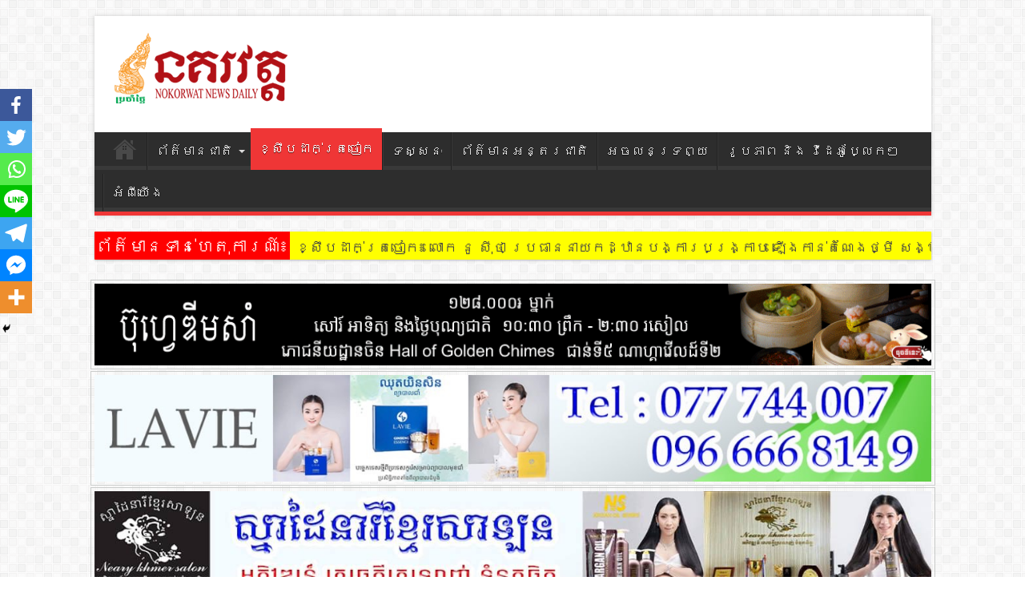

--- FILE ---
content_type: text/html; charset=UTF-8
request_url: http://nokorwatnews.com/archives/345556
body_size: 22569
content:
<!DOCTYPE html>
<html lang="en-US" prefix="og: http://ogp.me/ns# fb: http://ogp.me/ns/fb# article: http://ogp.me/ns/article#" prefix="og: http://ogp.me/ns#">
<head>
<meta charset="UTF-8" />
<title>ខ្សឹបដាក់ត្រចៀក៖ កូនចៅ​ខំបង្ក្រាបបទល្មើសនេសាទ មេអ្នក​ប្រឹងលែង | សារព័ត៌មាន នគរវត្ត</title>
<link rel="profile" href="http://gmpg.org/xfn/11" />
<link rel="pingback" href="http://nokorwatnews.com/xmlrpc.php" />
		<style type="text/css">
					.heateor_sss_button_instagram span.heateor_sss_svg,a.heateor_sss_instagram span.heateor_sss_svg{background:radial-gradient(circle at 30% 107%,#fdf497 0,#fdf497 5%,#fd5949 45%,#d6249f 60%,#285aeb 90%)}
											.heateor_sss_horizontal_sharing .heateor_sss_svg,.heateor_sss_standard_follow_icons_container .heateor_sss_svg{
							color: #fff;
						border-width: 0px;
			border-style: solid;
			border-color: transparent;
		}
					.heateor_sss_horizontal_sharing .heateorSssTCBackground{
				color:#666;
			}
					.heateor_sss_horizontal_sharing span.heateor_sss_svg:hover,.heateor_sss_standard_follow_icons_container span.heateor_sss_svg:hover{
						border-color: transparent;
		}
		.heateor_sss_vertical_sharing span.heateor_sss_svg,.heateor_sss_floating_follow_icons_container span.heateor_sss_svg{
							color: #fff;
						border-width: 0px;
			border-style: solid;
			border-color: transparent;
		}
				.heateor_sss_vertical_sharing .heateorSssTCBackground{
			color:#666;
		}
						.heateor_sss_vertical_sharing span.heateor_sss_svg:hover,.heateor_sss_floating_follow_icons_container span.heateor_sss_svg:hover{
						border-color: transparent;
		}
		@media screen and (max-width:783px) {.heateor_sss_vertical_sharing{display:none!important}}div.heateor_sss_mobile_footer{display:none;}@media screen and (max-width:783px){div.heateor_sss_bottom_sharing .heateorSssTCBackground{background-color:white}div.heateor_sss_bottom_sharing{width:100%!important;left:0!important;}div.heateor_sss_bottom_sharing a{width:14.285714285714% !important;}div.heateor_sss_bottom_sharing .heateor_sss_svg{width: 100% !important;}div.heateor_sss_bottom_sharing div.heateorSssTotalShareCount{font-size:1em!important;line-height:28px!important}div.heateor_sss_bottom_sharing div.heateorSssTotalShareText{font-size:.7em!important;line-height:0px!important}div.heateor_sss_mobile_footer{display:block;height:40px;}.heateor_sss_bottom_sharing{padding:0!important;display:block!important;width:auto!important;bottom:-2px!important;top: auto!important;}.heateor_sss_bottom_sharing .heateor_sss_square_count{line-height:inherit;}.heateor_sss_bottom_sharing .heateorSssSharingArrow{display:none;}.heateor_sss_bottom_sharing .heateorSssTCBackground{margin-right:1.1em!important}}		</style>
		
<!-- SEO Ultimate (http://www.seodesignsolutions.com/wordpress-seo/) -->
	<meta property="og:type" content="article" />
	<meta property="og:title" content="ខ្សឹបដាក់ត្រចៀក៖ កូនចៅ​ខំបង្ក្រាបបទល្មើសនេសាទ មេអ្នក​ប្រឹងលែង" />
	<meta property="og:url" content="http://nokorwatnews.com/archives/345556" />
	<meta property="og:image" content="http://nokorwatnews.com/wp-content/uploads/2018/09/111-1.jpg" />
	<meta property="article:published_time" content="2018-09-17" />
	<meta property="article:modified_time" content="2018-09-17" />
	<meta property="article:author" content="http://nokorwatnews.com/archives/author/molica" />
	<meta property="article:section" content="ខ្សឹបដាក់ត្រចៀក" />
	<meta property="og:site_name" content="សារព័ត៌មាន នគរវត្ត" />
	<meta name="twitter:card" content="summary" />
<!-- /SEO Ultimate -->

<link rel='dns-prefetch' href='//nokorwatnews.com' />
<link rel='dns-prefetch' href='//fonts.googleapis.com' />
<link rel='dns-prefetch' href='//s.w.org' />
<link rel="alternate" type="application/rss+xml" title="សារព័ត៌មាន នគរវត្ត &raquo; Feed" href="http://nokorwatnews.com/feed" />
<link rel="alternate" type="application/rss+xml" title="សារព័ត៌មាន នគរវត្ត &raquo; Comments Feed" href="http://nokorwatnews.com/comments/feed" />
		<script type="text/javascript">
			window._wpemojiSettings = {"baseUrl":"https:\/\/s.w.org\/images\/core\/emoji\/11.2.0\/72x72\/","ext":".png","svgUrl":"https:\/\/s.w.org\/images\/core\/emoji\/11.2.0\/svg\/","svgExt":".svg","source":{"concatemoji":"http:\/\/nokorwatnews.com\/wp-includes\/js\/wp-emoji-release.min.js?ver=5.1.15"}};
			!function(e,a,t){var n,r,o,i=a.createElement("canvas"),p=i.getContext&&i.getContext("2d");function s(e,t){var a=String.fromCharCode;p.clearRect(0,0,i.width,i.height),p.fillText(a.apply(this,e),0,0);e=i.toDataURL();return p.clearRect(0,0,i.width,i.height),p.fillText(a.apply(this,t),0,0),e===i.toDataURL()}function c(e){var t=a.createElement("script");t.src=e,t.defer=t.type="text/javascript",a.getElementsByTagName("head")[0].appendChild(t)}for(o=Array("flag","emoji"),t.supports={everything:!0,everythingExceptFlag:!0},r=0;r<o.length;r++)t.supports[o[r]]=function(e){if(!p||!p.fillText)return!1;switch(p.textBaseline="top",p.font="600 32px Arial",e){case"flag":return s([55356,56826,55356,56819],[55356,56826,8203,55356,56819])?!1:!s([55356,57332,56128,56423,56128,56418,56128,56421,56128,56430,56128,56423,56128,56447],[55356,57332,8203,56128,56423,8203,56128,56418,8203,56128,56421,8203,56128,56430,8203,56128,56423,8203,56128,56447]);case"emoji":return!s([55358,56760,9792,65039],[55358,56760,8203,9792,65039])}return!1}(o[r]),t.supports.everything=t.supports.everything&&t.supports[o[r]],"flag"!==o[r]&&(t.supports.everythingExceptFlag=t.supports.everythingExceptFlag&&t.supports[o[r]]);t.supports.everythingExceptFlag=t.supports.everythingExceptFlag&&!t.supports.flag,t.DOMReady=!1,t.readyCallback=function(){t.DOMReady=!0},t.supports.everything||(n=function(){t.readyCallback()},a.addEventListener?(a.addEventListener("DOMContentLoaded",n,!1),e.addEventListener("load",n,!1)):(e.attachEvent("onload",n),a.attachEvent("onreadystatechange",function(){"complete"===a.readyState&&t.readyCallback()})),(n=t.source||{}).concatemoji?c(n.concatemoji):n.wpemoji&&n.twemoji&&(c(n.twemoji),c(n.wpemoji)))}(window,document,window._wpemojiSettings);
		</script>
		<style type="text/css">
img.wp-smiley,
img.emoji {
	display: inline !important;
	border: none !important;
	box-shadow: none !important;
	height: 1em !important;
	width: 1em !important;
	margin: 0 .07em !important;
	vertical-align: -0.1em !important;
	background: none !important;
	padding: 0 !important;
}
</style>
	<link rel='stylesheet' id='wp-block-library-css'  href='http://nokorwatnews.com/wp-includes/css/dist/block-library/style.min.css?ver=5.1.15' type='text/css' media='all' />
<link rel='stylesheet' id='contact-form-7-css'  href='http://nokorwatnews.com/wp-content/plugins/contact-form-7/includes/css/styles.css?ver=5.1.9' type='text/css' media='all' />
<link rel='stylesheet' id='tie-style-css'  href='http://nokorwatnews.com/wp-content/themes/sahifa/style.css?ver=5.1.15' type='text/css' media='all' />
<link rel='stylesheet' id='Droid+Sans-css'  href='http://fonts.googleapis.com/css?family=Droid+Sans%3Aregular%2C700&#038;subset=latin%2Ckhmer&#038;ver=5.1.15' type='text/css' media='all' />
<link rel='stylesheet' id='heateor_sss_frontend_css-css'  href='http://nokorwatnews.com/wp-content/plugins/sassy-social-share/public/css/sassy-social-share-public.css?ver=3.3.43' type='text/css' media='all' />
<script type='text/javascript' src='http://nokorwatnews.com/wp-includes/js/jquery/jquery.js?ver=1.12.4'></script>
<script type='text/javascript' src='http://nokorwatnews.com/wp-includes/js/jquery/jquery-migrate.min.js?ver=1.4.1'></script>
<link rel='https://api.w.org/' href='http://nokorwatnews.com/wp-json/' />
<link rel="EditURI" type="application/rsd+xml" title="RSD" href="http://nokorwatnews.com/xmlrpc.php?rsd" />
<link rel="wlwmanifest" type="application/wlwmanifest+xml" href="http://nokorwatnews.com/wp-includes/wlwmanifest.xml" /> 
<link rel='prev' title='កម្មករសំណង់ម្នាក់បានស្លាប់និង៤នាក់ របួសធ្ងន់ នៅហាងស៊ុបនាគ កំពុងជួសជុលខុសបច្ចេកទេស បាក់សង្កត់ស្លាប់ នៅផប់ស្ទ្រីត ក្រុងសៀមរាប' href='http://nokorwatnews.com/archives/345538' />
<link rel='next' title='ឥណ្ឌាក៏មានពន្ធនាគារអាចនាំប្រពន្ធកូនទៅរស់នៅជាមួយបាន' href='http://nokorwatnews.com/archives/345561' />
<meta name="generator" content="WordPress 5.1.15" />
<link rel="canonical" href="http://nokorwatnews.com/archives/345556" />
<link rel='shortlink' href='http://nokorwatnews.com/?p=345556' />
<link rel="alternate" type="application/json+oembed" href="http://nokorwatnews.com/wp-json/oembed/1.0/embed?url=http%3A%2F%2Fnokorwatnews.com%2Farchives%2F345556" />
<link rel="alternate" type="text/xml+oembed" href="http://nokorwatnews.com/wp-json/oembed/1.0/embed?url=http%3A%2F%2Fnokorwatnews.com%2Farchives%2F345556&#038;format=xml" />
<!-- start Simple Custom CSS and JS -->
<!-- Google tag (gtag.js) -->
<script async src="https://www.googletagmanager.com/gtag/js?id=G-ZHSDFCQ5XF"></script>
<script>
  window.dataLayer = window.dataLayer || [];
  function gtag(){dataLayer.push(arguments);}
  gtag('js', new Date());

  gtag('config', 'G-ZHSDFCQ5XF');
</script><!-- end Simple Custom CSS and JS -->
<meta property="fb:pages" content="284151938273918" /><link rel="shortcut icon" href="http://nokorwatnews.com/wp-content/uploads/2016/08/favicon-1.ico" title="Favicon" />	
<!--[if IE]>
<script type="text/javascript">jQuery(document).ready(function (){ jQuery(".menu-item").has("ul").children("a").attr("aria-haspopup", "true");});</script>
<![endif]-->	
<!--[if lt IE 9]>
<script src="http://nokorwatnews.com/wp-content/themes/sahifa/js/html5.js"></script>
<script src="http://nokorwatnews.com/wp-content/themes/sahifa/js/selectivizr-min.js"></script>
<![endif]-->
<!--[if IE 9]>
<link rel="stylesheet" type="text/css" media="all" href="http://nokorwatnews.com/wp-content/themes/sahifa/css/ie9.css" />
<![endif]-->
<!--[if IE 8]>
<link rel="stylesheet" type="text/css" media="all" href="http://nokorwatnews.com/wp-content/themes/sahifa/css/ie8.css" />
<![endif]-->
<!--[if IE 7]>
<link rel="stylesheet" type="text/css" media="all" href="http://nokorwatnews.com/wp-content/themes/sahifa/css/ie7.css" />
<![endif]-->
<script type='text/javascript'>
	/* <![CDATA[ */
	var tievar = {'go_to' : 'Go to...'};
	var tie = {"ajaxurl":"http://nokorwatnews.com/wp-admin/admin-ajax.php" , "your_rating":"Your Rating:"};
	/* ]]> */
</script>

<meta name="viewport" content="width=1045" />
	
<style type="text/css" media="screen"> 
::-webkit-scrollbar {width: 8px; height:8px; }
	#main-nav,.cat-box-content,#sidebar .widget-container,.post-listing {border-bottom-color: #ef3636;}
	.search-block .search-button,
	#topcontrol,
	#main-nav ul li.current-menu-item a,
	#main-nav ul li.current-menu-item a:hover,
	#main-nav ul li.current-menu-parent a,
	#main-nav ul li.current-menu-parent a:hover,
	#main-nav ul li.current-page-ancestor a,
	#main-nav ul li.current-page-ancestor a:hover,
	.pagination span.current,
	.share-post span.share-text,
	.flex-control-paging li a.flex-active,
	.ei-slider-thumbs li.ei-slider-element,
	.review-percentage .review-item span span,.review-final-score ,
	.woocommerce span.onsale, .woocommerce-page span.onsale ,
	.woocommerce .widget_price_filter .ui-slider .ui-slider-handle, .woocommerce-page .widget_price_filter .ui-slider .ui-slider-handle  {
		background-color:#ef3636 !important;
	}
	::-webkit-scrollbar-thumb{background-color:#ef3636 !important;}
	footer#theme-footer, .top-nav, .top-nav ul li.current-menu-item:after,#main-nav ul li.mega-menu .mega-menu-block, #main-nav ul ul {border-top-color: #ef3636;}
	.search-block:after {border-right-color:#ef3636;}
	#main-nav ul > li.parent-list:hover > a:after{border-color:transparent transparent #ef3636;}

body.single .post .entry a, body.page .post .entry a {
	color: #ff0000;	}
body.single .post .entry a:hover, body.page .post .entry a:hover {
	color: #4d0ac9;	}

</style> 
<script>
  (function(i,s,o,g,r,a,m){i['GoogleAnalyticsObject']=r;i[r]=i[r]||function(){
  (i[r].q=i[r].q||[]).push(arguments)},i[r].l=1*new Date();a=s.createElement(o),
  m=s.getElementsByTagName(o)[0];a.async=1;a.src=g;m.parentNode.insertBefore(a,m)
  })(window,document,'script','https://www.google-analytics.com/analytics.js','ga');

  ga('create', 'UA-85700164-1', 'auto');
  ga('send', 'pageview');

</script>
<script src='http://ajax.googleapis.com/ajax/libs/jquery/1.7.2/jquery.min.js' type='text/javascript'></script> 
<style type="text/css"> 
#_bz_boxlike{display:block;margin:-99px 0 0 -9px;padding:0px;width:98px;height:122px;} 
.fbcustomwidget.fb_iframe_widget>span{width:281px !important;} 
#facebook .pluginConnectButtonDisconnected{margin-top:-45px} 
#facebook .pluginConnectButtonConnected{display:none!important} 
.mymovepage{position: absolute;opacity: 0;width:88px;height:22px;overflow:hidden;z-index: 9998;} 
</style>

</head>

<body id="top" class="post-template-default single single-post postid-345556 single-format-standard">
	<!--<div class="background-cover"></div>-->
			<header id="theme-header" class="theme-header">
			
		<div class="header-content">
			<div class="logo">
			<h2>								<a title="សារព័ត៌មាន នគរវត្ត" href="http://nokorwatnews.com/">
					<img src="http://nokorwatnews.com/wp-content/uploads/2016/08/Logo-NKW.png" alt="សារព័ត៌មាន នគរវត្ត" /><strong>សារព័ត៌មាន នគរវត្ត តែងតែនាំមុខគេជានិច្ច</strong>
				</a>
			</h2>			</div><!-- .logo /-->
			<div class="e3lan-top">				</div>			<div class="clear"></div>
		</div>	
													<nav id="main-nav" class="fixed-enabled">
				<div class="container">
					<div class="main-menu"><ul id="menu-mainmenu" class="menu"><li id="menu-item-117066" class="menu-item  menu-item-type-custom  menu-item-object-custom  menu-item-home"><a href="http://nokorwatnews.com/">Home</a></li>
<li id="menu-item-117058" class="menu-item  menu-item-type-taxonomy  menu-item-object-category  menu-item-has-children"><a href="http://nokorwatnews.com/archives/category/nationalnews">ព័ត៌មានជាតិ</a>
<ul class="sub-menu">
	<li id="menu-item-117055" class="menu-item  menu-item-type-taxonomy  menu-item-object-category"><a href="http://nokorwatnews.com/archives/category/%e1%9e%93%e1%9e%99%e1%9f%84%e1%9e%94%e1%9e%b6%e1%9e%99">នយោបាយ</a></li>
	<li id="menu-item-117050" class="menu-item  menu-item-type-taxonomy  menu-item-object-category"><a href="http://nokorwatnews.com/archives/category/%e1%9e%80%e1%9e%9f%e1%9e%b7%e1%9e%80%e1%9e%98%e1%9f%92%e1%9e%98">កសិកម្ម</a></li>
	<li id="menu-item-117057" class="menu-item  menu-item-type-taxonomy  menu-item-object-category"><a href="http://nokorwatnews.com/archives/category/%e1%9e%94%e1%9e%9a%e1%9e%b7%e1%9e%9f%e1%9f%92%e1%9e%90%e1%9e%b6%e1%9e%93">បរិស្ថាន</a></li>
	<li id="menu-item-117056" class="menu-item  menu-item-type-taxonomy  menu-item-object-category"><a href="http://nokorwatnews.com/archives/category/%e1%9e%94%e1%9e%85%e1%9f%92%e1%9e%85%e1%9f%81%e1%9e%80%e1%9e%9c%e1%9e%b7%e1%9e%91%e1%9f%92%e1%9e%99%e1%9e%b6">បច្ចេកវិទ្យា</a></li>
	<li id="menu-item-117051" class="menu-item  menu-item-type-taxonomy  menu-item-object-category"><a href="http://nokorwatnews.com/archives/category/%e1%9e%80%e1%9e%b8%e1%9e%a1%e1%9e%b6">កីឡា</a></li>
	<li id="menu-item-117061" class="menu-item  menu-item-type-taxonomy  menu-item-object-category"><a href="http://nokorwatnews.com/archives/category/%e1%9e%9f%e1%9e%84%e1%9f%92%e1%9e%82%e1%9e%98">សង្គម</a></li>
	<li id="menu-item-117062" class="menu-item  menu-item-type-taxonomy  menu-item-object-category"><a href="http://nokorwatnews.com/archives/category/%e1%9e%9f%e1%9e%93%e1%9f%92%e1%9e%8f%e1%9e%b7%e1%9e%9f%e1%9e%bb%e1%9e%81">សន្តិសុខ</a></li>
	<li id="menu-item-117063" class="menu-item  menu-item-type-taxonomy  menu-item-object-category"><a href="http://nokorwatnews.com/archives/category/%e1%9e%9f%e1%9e%bb%e1%9e%81%e1%9e%97%e1%9e%b6%e1%9e%96">សុខភាព</a></li>
	<li id="menu-item-117065" class="menu-item  menu-item-type-taxonomy  menu-item-object-category"><a href="http://nokorwatnews.com/archives/category/%e1%9e%af%e1%9e%80%e1%9e%9f%e1%9e%b6%e1%9e%9a%e1%9e%9f%e1%9f%92%e1%9e%9a%e1%9e%b6%e1%9e%9c%e1%9e%87%e1%9f%92%e1%9e%9a%e1%9e%b6%e1%9e%9c">ឯកសារស្រាវជ្រាវ</a></li>
	<li id="menu-item-557279" class="menu-item  menu-item-type-taxonomy  menu-item-object-category"><a href="http://nokorwatnews.com/archives/category/khmer-folktale-history">រឿងព្រេងនិទាន &#038; ប្រវត្ដិសាស្រ្ដខ្មែរ</a></li>
</ul> <!--End Sub Menu-->
</li>
<li id="menu-item-117052" class="menu-item  menu-item-type-taxonomy  menu-item-object-category  current-post-ancestor  current-menu-parent  current-post-parent"><a href="http://nokorwatnews.com/archives/category/%e1%9e%81%e1%9f%92%e1%9e%9f%e1%9e%b9%e1%9e%94%e1%9e%8a%e1%9e%b6%e1%9e%80%e1%9f%8b%e1%9e%8f%e1%9f%92%e1%9e%9a%e1%9e%85%e1%9f%80%e1%9e%80">ខ្សឹបដាក់ត្រចៀក</a></li>
<li id="menu-item-117053" class="menu-item  menu-item-type-taxonomy  menu-item-object-category"><a href="http://nokorwatnews.com/archives/category/%e1%9e%91%e1%9e%9f%e1%9f%92%e1%9e%9f%e1%9e%93%e1%9f%88">ទស្សនៈ</a></li>
<li id="menu-item-117059" class="menu-item  menu-item-type-taxonomy  menu-item-object-category"><a href="http://nokorwatnews.com/archives/category/internationalnews">ព័ត៌មានអន្តរជាតិ</a></li>
<li id="menu-item-117064" class="menu-item  menu-item-type-taxonomy  menu-item-object-category"><a href="http://nokorwatnews.com/archives/category/%e1%9e%a2%e1%9e%85%e1%9e%9b%e1%9e%93%e1%9e%91%e1%9f%92%e1%9e%9a%e1%9e%96%e1%9f%92%e1%9e%99">អចលនទ្រព្យ</a></li>
<li id="menu-item-117060" class="menu-item  menu-item-type-taxonomy  menu-item-object-category"><a href="http://nokorwatnews.com/archives/category/%e1%9e%9a%e1%9e%bc%e1%9e%94%e1%9e%97%e1%9e%b6%e1%9e%96-%e1%9e%93%e1%9e%b7%e1%9e%84-%e1%9e%9c%e1%9e%b8%e1%9e%8a%e1%9f%81%e1%9e%a2%e1%9e%bc%e1%9e%94%e1%9f%92%e1%9e%9b%e1%9f%82%e1%9e%80%e1%9f%97">រូបភាព និង វីដេអូប្លែកៗ</a></li>
<li id="menu-item-553363" class="menu-item  menu-item-type-post_type  menu-item-object-page"><a href="http://nokorwatnews.com/about-us">អំពីយើង</a></li>
</ul></div>									</div>
			</nav><!-- .main-nav /-->
					</header><!-- #header /-->
	
	
	<div class="breaking-news">
		<span>ព័ត៌មានទាន់ហេតុការណ៍៖</span>
		
					<ul>
							<li><a href="http://nokorwatnews.com/archives/1206692" title="ប្រជាពលរដ្ឋ រិះគន់អាជ្ញាធរសង្កាត់គយត្របែកថា បើកដៃឲ្យក្រុមអាជីវកម្មដឹកអាចម៍ដីលក់ បំផ្លាញផ្លូវបេតុងស្រុតខូចរបើកបេតុងនិងដាច់ទុយោទឹកស្អាតនៅក្រុងស្វាយរៀង">ប្រជាពលរដ្ឋ រិះគន់អាជ្ញាធរសង្កាត់គយត្របែកថា បើកដៃឲ្យក្រុមអាជីវកម្មដឹកអាចម៍ដីលក់ បំផ្លាញផ្លូវបេតុងស្រុតខូចរបើកបេតុងនិងដាច់ទុយោទឹកស្អាតនៅក្រុងស្វាយរៀង</a></li>
							<li><a href="http://nokorwatnews.com/archives/1119555" title="ខ្សឹបដាក់ត្រចៀក៖ លោក នូ សុីថា ប្រធាននាយកដ្ឋានបង្ការបង្ក្រាប ឡើងកាន់តំណែងថ្មី សង្ឃឹមថា ជាសេនាធិការដ៏សំខាន់របស់ អគ្គនាយកគយនិងរដ្ឋាករកម្ពុជា ក្នុងការប្រមូលពន្ធជូនរដ្ឋ !">ខ្សឹបដាក់ត្រចៀក៖ លោក នូ សុីថា ប្រធាននាយកដ្ឋានបង្ការបង្ក្រាប ឡើងកាន់តំណែងថ្មី សង្ឃឹមថា ជាសេនាធិការដ៏សំខាន់របស់ អគ្គនាយកគយនិងរដ្ឋាករកម្ពុជា ក្នុងការប្រមូលពន្ធជូនរដ្ឋ !</a></li>
							<li><a href="http://nokorwatnews.com/archives/897836" title="ខ្សឹបដាក់ត្រចៀក ៖ អគារ Sky 31 នៅខណ្ឌទួលគោក មានអ្នកជួលបន្ទប់បើកល្បែងសុីសង នៅជាន់ទី៩ បន្ទប់ ៩០២ !">ខ្សឹបដាក់ត្រចៀក ៖ អគារ Sky 31 នៅខណ្ឌទួលគោក មានអ្នកជួលបន្ទប់បើកល្បែងសុីសង នៅជាន់ទី៩ បន្ទប់ ៩០២ !</a></li>
							<li><a href="http://nokorwatnews.com/archives/820676" title="ខ្សឹបដាក់ត្រចៀក ៖ ដល់ករ ! ឈ្មួញដឹកឈើ១យប់ ជាង១០០ម៉ែត្រគូប ទៅជាង២០០ម៉ែត្រ ពីខេត្តរតនគិរី ឆ្លងទៅវៀតណាមតាមច្រករបៀង ភុឡំ ស្រុកអូរយ៉ាដាវ">ខ្សឹបដាក់ត្រចៀក ៖ ដល់ករ ! ឈ្មួញដឹកឈើ១យប់ ជាង១០០ម៉ែត្រគូប ទៅជាង២០០ម៉ែត្រ ពីខេត្តរតនគិរី ឆ្លងទៅវៀតណាមតាមច្រករបៀង ភុឡំ ស្រុកអូរយ៉ាដាវ</a></li>
							<li><a href="http://nokorwatnews.com/archives/814113" title="ខ្សឹបដាក់ត្រចៀក ៖ មានក្រុមហ៊ុន១ នៅខេត្តស្ទឹងត្រែង កំពុងចរចាជាមួយជំនាញ និងទាហាន ដើម្បីចូលទៅកាប់អូសឈើនៅតំបន់អភិរក្សសត្វស្លាប ស្រុកសៀមប៉ាង ខេត្តស្ទឹងត្រែង !">ខ្សឹបដាក់ត្រចៀក ៖ មានក្រុមហ៊ុន១ នៅខេត្តស្ទឹងត្រែង កំពុងចរចាជាមួយជំនាញ និងទាហាន ដើម្បីចូលទៅកាប់អូសឈើនៅតំបន់អភិរក្សសត្វស្លាប ស្រុកសៀមប៉ាង ខេត្តស្ទឹងត្រែង !</a></li>
						</ul>
			
						<script type="text/javascript">
			jQuery(document).ready(function(){
								jQuery('.breaking-news ul').innerfade({animationtype: 'fade', speed: 750 , timeout: 3500});
							});
		</script>
	</div>

	<!-- .breaking-news -->
	<center>
		<a href="https://www.nagaworld.com/cam/festiveatnw2024/?utm_source=google&utm_medium=cpc&utm_campaign=nagar&utm_id=Nagar" target="_blank"><img class="aligncenter size-full wp-image-306758" src="http://nokorwatnews.com/wp-content/uploads/2026/01/NokorWat_Jan_02_2k26.gif" alt="" width="1045" height="100" /></a>
		<a href="#" target="_blank"><img class="aligncenter size-full wp-image-306758" src="http://nokorwatnews.com/wp-content/uploads/2024/07/LAVIE.jpg" alt="" width="1045" height="100" /></a>
		<a href="#" target="_blank"><img class="aligncenter size-full wp-image-306758" src="http://nokorwatnews.com/wp-content/uploads/2024/07/salon.jpg" alt="" width="1045" height="100" /></a>
		<a href="#" target="_blank"><img class="aligncenter size-full wp-image-306758" src="http://nokorwatnews.com/wp-content/uploads/2024/07/le-cafe.jpg" alt="" width="1045" height="100" /></a>
		<!-- <a href=" https://www.facebook.com/nagaworld/"><img class="aligncenter size-full wp-image-306758" src="" alt="" width="1045" height="100" /></a> -->

</center>


	
	<div id="main-content" class="container">
	<div class="content">
				
	
		
				
				
		<div class="e3lan-post">					
			<a href="" title="" target="_blank">
				<img src="http://nokorwatnews.com/wp-content/uploads/2016/08/vy-shop-728x90-01-1.jpg" alt="" />
			</a>
				</div>				
		<article class="post-listing post-345556 post type-post status-publish format-standard has-post-thumbnail hentry category-5">
			
			<div class="post-inner">
				<h1 class="name post-title entry-title" itemprop="itemReviewed" itemscope itemtype="http://schema.org/Thing"><span itemprop="name">ខ្សឹបដាក់ត្រចៀក៖ កូនចៅ​ខំបង្ក្រាបបទល្មើសនេសាទ មេអ្នក​ប្រឹងលែង</span></h1>

				
				<div class="entry">
										
					<div class='heateorSssClear'></div><div style="float:right" class='heateor_sss_sharing_container heateor_sss_horizontal_sharing' data-heateor-sss-href='http://nokorwatnews.com/archives/345556'><div class='heateor_sss_sharing_title' style="font-weight:bold" >ចែករំលែក៖</div><div class="heateor_sss_sharing_ul"><a class="heateor_sss_facebook" href="https://www.facebook.com/sharer/sharer.php?u=http%3A%2F%2Fnokorwatnews.com%2Farchives%2F345556" title="Facebook" rel="nofollow noopener" target="_blank" style="font-size:32px!important;box-shadow:none;display:inline-block;vertical-align:middle"><span class="heateor_sss_svg" style="background-color:#3c589a;width:70px;height:35px;display:inline-block;opacity:1;float:left;font-size:32px;box-shadow:none;display:inline-block;font-size:16px;padding:0 4px;vertical-align:middle;background-repeat:repeat;overflow:hidden;padding:0;cursor:pointer;box-sizing:content-box"><svg style="display:block;" focusable="false" aria-hidden="true" xmlns="http://www.w3.org/2000/svg" width="100%" height="100%" viewBox="-5 -5 42 42"><path d="M17.78 27.5V17.008h3.522l.527-4.09h-4.05v-2.61c0-1.182.33-1.99 2.023-1.99h2.166V4.66c-.375-.05-1.66-.16-3.155-.16-3.123 0-5.26 1.905-5.26 5.405v3.016h-3.53v4.09h3.53V27.5h4.223z" fill="#fff"></path></svg></span></a><a class="heateor_sss_button_twitter" href="http://twitter.com/intent/tweet?text=%E1%9E%81%E1%9F%92%E1%9E%9F%E1%9E%B9%E1%9E%94%E1%9E%8A%E1%9E%B6%E1%9E%80%E1%9F%8B%E1%9E%8F%E1%9F%92%E1%9E%9A%E1%9E%85%E1%9F%80%E1%9E%80%E1%9F%96%20%E1%9E%80%E1%9E%BC%E1%9E%93%E1%9E%85%E1%9F%85%E2%80%8B%E1%9E%81%E1%9F%86%E1%9E%94%E1%9E%84%E1%9F%92%E1%9E%80%E1%9F%92%E1%9E%9A%E1%9E%B6%E1%9E%94%E1%9E%94%E1%9E%91%E1%9E%9B%E1%9F%92%E1%9E%98%E1%9E%BE%E1%9E%9F%E1%9E%93%E1%9F%81%E1%9E%9F%E1%9E%B6%E1%9E%91%20%E1%9E%98%E1%9F%81%E1%9E%A2%E1%9F%92%E1%9E%93%E1%9E%80%E2%80%8B%E1%9E%94%E1%9F%92%E1%9E%9A%E1%9E%B9%E1%9E%84%E1%9E%9B%E1%9F%82%E1%9E%84&url=http%3A%2F%2Fnokorwatnews.com%2Farchives%2F345556" title="Twitter" rel="nofollow noopener" target="_blank" style="font-size:32px!important;box-shadow:none;display:inline-block;vertical-align:middle"><span class="heateor_sss_svg heateor_sss_s__default heateor_sss_s_twitter" style="background-color:#55acee;width:70px;height:35px;display:inline-block;opacity:1;float:left;font-size:32px;box-shadow:none;display:inline-block;font-size:16px;padding:0 4px;vertical-align:middle;background-repeat:repeat;overflow:hidden;padding:0;cursor:pointer;box-sizing:content-box"><svg style="display:block;" focusable="false" aria-hidden="true" xmlns="http://www.w3.org/2000/svg" width="100%" height="100%" viewBox="-4 -4 39 39"><path d="M28 8.557a9.913 9.913 0 0 1-2.828.775 4.93 4.93 0 0 0 2.166-2.725 9.738 9.738 0 0 1-3.13 1.194 4.92 4.92 0 0 0-3.593-1.55 4.924 4.924 0 0 0-4.794 6.049c-4.09-.21-7.72-2.17-10.15-5.15a4.942 4.942 0 0 0-.665 2.477c0 1.71.87 3.214 2.19 4.1a4.968 4.968 0 0 1-2.23-.616v.06c0 2.39 1.7 4.38 3.952 4.83-.414.115-.85.174-1.297.174-.318 0-.626-.03-.928-.086a4.935 4.935 0 0 0 4.6 3.42 9.893 9.893 0 0 1-6.114 2.107c-.398 0-.79-.023-1.175-.068a13.953 13.953 0 0 0 7.55 2.213c9.056 0 14.01-7.507 14.01-14.013 0-.213-.005-.426-.015-.637.96-.695 1.795-1.56 2.455-2.55z" fill="#fff"></path></svg></span></a><a class="heateor_sss_whatsapp" href="https://api.whatsapp.com/send?text=%E1%9E%81%E1%9F%92%E1%9E%9F%E1%9E%B9%E1%9E%94%E1%9E%8A%E1%9E%B6%E1%9E%80%E1%9F%8B%E1%9E%8F%E1%9F%92%E1%9E%9A%E1%9E%85%E1%9F%80%E1%9E%80%E1%9F%96%20%E1%9E%80%E1%9E%BC%E1%9E%93%E1%9E%85%E1%9F%85%E2%80%8B%E1%9E%81%E1%9F%86%E1%9E%94%E1%9E%84%E1%9F%92%E1%9E%80%E1%9F%92%E1%9E%9A%E1%9E%B6%E1%9E%94%E1%9E%94%E1%9E%91%E1%9E%9B%E1%9F%92%E1%9E%98%E1%9E%BE%E1%9E%9F%E1%9E%93%E1%9F%81%E1%9E%9F%E1%9E%B6%E1%9E%91%20%E1%9E%98%E1%9F%81%E1%9E%A2%E1%9F%92%E1%9E%93%E1%9E%80%E2%80%8B%E1%9E%94%E1%9F%92%E1%9E%9A%E1%9E%B9%E1%9E%84%E1%9E%9B%E1%9F%82%E1%9E%84 http%3A%2F%2Fnokorwatnews.com%2Farchives%2F345556" title="Whatsapp" rel="nofollow noopener" target="_blank" style="font-size:32px!important;box-shadow:none;display:inline-block;vertical-align:middle"><span class="heateor_sss_svg" style="background-color:#55eb4c;width:70px;height:35px;display:inline-block;opacity:1;float:left;font-size:32px;box-shadow:none;display:inline-block;font-size:16px;padding:0 4px;vertical-align:middle;background-repeat:repeat;overflow:hidden;padding:0;cursor:pointer;box-sizing:content-box"><svg style="display:block;" focusable="false" aria-hidden="true" xmlns="http://www.w3.org/2000/svg" width="100%" height="100%" viewBox="-6 -5 40 40"><path class="heateor_sss_svg_stroke heateor_sss_no_fill" stroke="#fff" stroke-width="2" fill="none" d="M 11.579798566743314 24.396926207859085 A 10 10 0 1 0 6.808479557110079 20.73576436351046"></path><path d="M 7 19 l -1 6 l 6 -1" class="heateor_sss_no_fill heateor_sss_svg_stroke" stroke="#fff" stroke-width="2" fill="none"></path><path d="M 10 10 q -1 8 8 11 c 5 -1 0 -6 -1 -3 q -4 -3 -5 -5 c 4 -2 -1 -5 -1 -4" fill="#fff"></path></svg></span></a><a class="heateor_sss_button_telegram" href="https://telegram.me/share/url?url=http%3A%2F%2Fnokorwatnews.com%2Farchives%2F345556&text=%E1%9E%81%E1%9F%92%E1%9E%9F%E1%9E%B9%E1%9E%94%E1%9E%8A%E1%9E%B6%E1%9E%80%E1%9F%8B%E1%9E%8F%E1%9F%92%E1%9E%9A%E1%9E%85%E1%9F%80%E1%9E%80%E1%9F%96%20%E1%9E%80%E1%9E%BC%E1%9E%93%E1%9E%85%E1%9F%85%E2%80%8B%E1%9E%81%E1%9F%86%E1%9E%94%E1%9E%84%E1%9F%92%E1%9E%80%E1%9F%92%E1%9E%9A%E1%9E%B6%E1%9E%94%E1%9E%94%E1%9E%91%E1%9E%9B%E1%9F%92%E1%9E%98%E1%9E%BE%E1%9E%9F%E1%9E%93%E1%9F%81%E1%9E%9F%E1%9E%B6%E1%9E%91%20%E1%9E%98%E1%9F%81%E1%9E%A2%E1%9F%92%E1%9E%93%E1%9E%80%E2%80%8B%E1%9E%94%E1%9F%92%E1%9E%9A%E1%9E%B9%E1%9E%84%E1%9E%9B%E1%9F%82%E1%9E%84" title="Telegram" rel="nofollow noopener" target="_blank" style="font-size:32px!important;box-shadow:none;display:inline-block;vertical-align:middle"><span class="heateor_sss_svg heateor_sss_s__default heateor_sss_s_telegram" style="background-color:#3da5f1;width:70px;height:35px;display:inline-block;opacity:1;float:left;font-size:32px;box-shadow:none;display:inline-block;font-size:16px;padding:0 4px;vertical-align:middle;background-repeat:repeat;overflow:hidden;padding:0;cursor:pointer;box-sizing:content-box"><svg style="display:block;" focusable="false" aria-hidden="true" xmlns="http://www.w3.org/2000/svg" width="100%" height="100%" viewBox="0 0 32 32"><path fill="#fff" d="M25.515 6.896L6.027 14.41c-1.33.534-1.322 1.276-.243 1.606l5 1.56 1.72 5.66c.226.625.115.873.77.873.506 0 .73-.235 1.012-.51l2.43-2.363 5.056 3.734c.93.514 1.602.25 1.834-.863l3.32-15.638c.338-1.363-.52-1.98-1.41-1.577z"></path></svg></span></a><a class="heateor_sss_button_line" href="https://social-plugins.line.me/lineit/share?url=http%3A%2F%2Fnokorwatnews.com%2Farchives%2F345556" title="Line" rel="nofollow noopener" target="_blank" style="font-size:32px!important;box-shadow:none;display:inline-block;vertical-align:middle"><span class="heateor_sss_svg heateor_sss_s__default heateor_sss_s_line" style="background-color:#00c300;width:70px;height:35px;display:inline-block;opacity:1;float:left;font-size:32px;box-shadow:none;display:inline-block;font-size:16px;padding:0 4px;vertical-align:middle;background-repeat:repeat;overflow:hidden;padding:0;cursor:pointer;box-sizing:content-box"><svg style="display:block;" focusable="false" aria-hidden="true" xmlns="http://www.w3.org/2000/svg" width="100%" height="100%" viewBox="0 0 32 32"><path fill="#fff" d="M28 14.304c0-5.37-5.384-9.738-12-9.738S4 8.936 4 14.304c0 4.814 4.27 8.846 10.035 9.608.39.084.923.258 1.058.592.122.303.08.778.04 1.084l-.172 1.028c-.05.303-.24 1.187 1.04.647s6.91-4.07 9.43-6.968c1.737-1.905 2.57-3.842 2.57-5.99zM11.302 17.5H8.918c-.347 0-.63-.283-.63-.63V12.1c0-.346.283-.628.63-.628.348 0 .63.283.63.63v4.14h1.754c.35 0 .63.28.63.628 0 .347-.282.63-.63.63zm2.467-.63c0 .347-.284.628-.63.628-.348 0-.63-.282-.63-.63V12.1c0-.347.282-.63.63-.63.346 0 .63.284.63.63v4.77zm5.74 0c0 .27-.175.51-.433.596-.065.02-.132.032-.2.032-.195 0-.384-.094-.502-.25l-2.443-3.33v2.95c0 .35-.282.63-.63.63-.347 0-.63-.282-.63-.63V12.1c0-.27.174-.51.43-.597.066-.02.134-.033.2-.033.197 0 .386.094.503.252l2.444 3.328V12.1c0-.347.282-.63.63-.63.346 0 .63.284.63.63v4.77zm3.855-3.014c.348 0 .63.282.63.63 0 .346-.282.628-.63.628H21.61v1.126h1.755c.348 0 .63.282.63.63 0 .347-.282.628-.63.628H20.98c-.345 0-.628-.282-.628-.63v-4.766c0-.346.283-.628.63-.628h2.384c.348 0 .63.283.63.63 0 .346-.282.628-.63.628h-1.754v1.126h1.754z"/></svg></span></a><a class="heateor_sss_button_linkedin" href="http://www.linkedin.com/shareArticle?mini=true&url=http%3A%2F%2Fnokorwatnews.com%2Farchives%2F345556&title=%E1%9E%81%E1%9F%92%E1%9E%9F%E1%9E%B9%E1%9E%94%E1%9E%8A%E1%9E%B6%E1%9E%80%E1%9F%8B%E1%9E%8F%E1%9F%92%E1%9E%9A%E1%9E%85%E1%9F%80%E1%9E%80%E1%9F%96%20%E1%9E%80%E1%9E%BC%E1%9E%93%E1%9E%85%E1%9F%85%E2%80%8B%E1%9E%81%E1%9F%86%E1%9E%94%E1%9E%84%E1%9F%92%E1%9E%80%E1%9F%92%E1%9E%9A%E1%9E%B6%E1%9E%94%E1%9E%94%E1%9E%91%E1%9E%9B%E1%9F%92%E1%9E%98%E1%9E%BE%E1%9E%9F%E1%9E%93%E1%9F%81%E1%9E%9F%E1%9E%B6%E1%9E%91%20%E1%9E%98%E1%9F%81%E1%9E%A2%E1%9F%92%E1%9E%93%E1%9E%80%E2%80%8B%E1%9E%94%E1%9F%92%E1%9E%9A%E1%9E%B9%E1%9E%84%E1%9E%9B%E1%9F%82%E1%9E%84" title="Linkedin" rel="nofollow noopener" target="_blank" style="font-size:32px!important;box-shadow:none;display:inline-block;vertical-align:middle"><span class="heateor_sss_svg heateor_sss_s__default heateor_sss_s_linkedin" style="background-color:#0077b5;width:70px;height:35px;display:inline-block;opacity:1;float:left;font-size:32px;box-shadow:none;display:inline-block;font-size:16px;padding:0 4px;vertical-align:middle;background-repeat:repeat;overflow:hidden;padding:0;cursor:pointer;box-sizing:content-box"><svg style="display:block;" focusable="false" aria-hidden="true" xmlns="http://www.w3.org/2000/svg" width="100%" height="100%" viewBox="0 0 32 32"><path d="M6.227 12.61h4.19v13.48h-4.19V12.61zm2.095-6.7a2.43 2.43 0 0 1 0 4.86c-1.344 0-2.428-1.09-2.428-2.43s1.084-2.43 2.428-2.43m4.72 6.7h4.02v1.84h.058c.56-1.058 1.927-2.176 3.965-2.176 4.238 0 5.02 2.792 5.02 6.42v7.395h-4.183v-6.56c0-1.564-.03-3.574-2.178-3.574-2.18 0-2.514 1.7-2.514 3.46v6.668h-4.187V12.61z" fill="#fff"></path></svg></span></a><a class="heateor_sss_more" title="More" rel="nofollow noopener" style="font-size: 32px!important;border:0;box-shadow:none;display:inline-block!important;font-size:16px;padding:0 4px;vertical-align: middle;display:inline;" href="http://nokorwatnews.com/archives/345556" onclick="event.preventDefault()"><span class="heateor_sss_svg" style="background-color:#ee8e2d;width:70px;height:35px;display:inline-block!important;opacity:1;float:left;font-size:32px!important;box-shadow:none;display:inline-block;font-size:16px;padding:0 4px;vertical-align:middle;display:inline;background-repeat:repeat;overflow:hidden;padding:0;cursor:pointer;box-sizing:content-box;" onclick="heateorSssMoreSharingPopup(this, 'http://nokorwatnews.com/archives/345556', '%E1%9E%81%E1%9F%92%E1%9E%9F%E1%9E%B9%E1%9E%94%E1%9E%8A%E1%9E%B6%E1%9E%80%E1%9F%8B%E1%9E%8F%E1%9F%92%E1%9E%9A%E1%9E%85%E1%9F%80%E1%9E%80%E1%9F%96%20%E1%9E%80%E1%9E%BC%E1%9E%93%E1%9E%85%E1%9F%85%E2%80%8B%E1%9E%81%E1%9F%86%E1%9E%94%E1%9E%84%E1%9F%92%E1%9E%80%E1%9F%92%E1%9E%9A%E1%9E%B6%E1%9E%94%E1%9E%94%E1%9E%91%E1%9E%9B%E1%9F%92%E1%9E%98%E1%9E%BE%E1%9E%9F%E1%9E%93%E1%9F%81%E1%9E%9F%E1%9E%B6%E1%9E%91%20%E1%9E%98%E1%9F%81%E1%9E%A2%E1%9F%92%E1%9E%93%E1%9E%80%E2%80%8B%E1%9E%94%E1%9F%92%E1%9E%9A%E1%9E%B9%E1%9E%84%E1%9E%9B%E1%9F%82%E1%9E%84', '' )"><svg xmlns="http://www.w3.org/2000/svg" xmlns:xlink="http://www.w3.org/1999/xlink" viewBox="-.3 0 32 32" version="1.1" width="100%" height="100%" style="display:block;" xml:space="preserve"><g><path fill="#fff" d="M18 14V8h-4v6H8v4h6v6h4v-6h6v-4h-6z" fill-rule="evenodd"></path></g></svg></span></a></div><div class="heateorSssClear"></div></div><div class='heateorSssClear'></div><br/><p>សមត្ថកិច្ចរដ្ឋបាលជលផលនៅស្រុកកណ្តៀង កាលពីថ្ងៃទី១ ខែកញ្ញា ឆ្នាំ២០១៨ បានបើកប្រតិបត្តិការបង្ក្រាប​បទល្មើស​នេសាទ​ដោយប្រមូលបានឧបករណ៍ល្មើសច្បាប់​ «ប» មួយចំនួន កសាងសំណុំរឿងបញ្ជូនទៅថ្នាក់លើ ។ ប៉ុន្តែថ្នាក់លើ (រដ្ឋបាលជលផលខេត្ត) បែរជា​ប្រគល់ក្បាល«ប» នោះឲ្យទៅអ្នកផ្សេង ដោយគ្រាន់តែធ្វើលិខិតកិច្ចសន្យាថា បញ្ឈប់សកម្មភាព​នេសាទល្មើសច្បាប់ ។ ទង្វើរបស់«ថ្នាក់លើ» នៃខណ្ឌរដ្ឋបាលជលផល ខេត្តពោធិ៍សាត់ធ្វើឲ្យមន្ត្រី​ក្រោមឱវាទ អស់កម្លាំងទឹកចិត្តនឹងធ្វើការងារ។</p>
<p>ប្រភពរាយការណ៍ថា កាលពីថ្ងៃទី១ ខែកញ្ញា ឆ្នាំ២០១៨ កម្លាំងរដ្ឋបាលជលផលប្រចាំស្រុកកណ្តៀង​បានចុះបង្ក្រាបបទល្មើស​នៅ​ភូមិ ចារុះ និងភូមិព្រែកត្របែក ស្ថិតក្នុងឃុំរាំងទិល ស្រុកកណ្តៀង ដោយប្រមូលបានឧបករណ៍នេសាទល្មើសច្បាប់ «ក្បាលប» មួយចំនួនធំ ។ រហូតដល់ថ្ងៃទី៧ ខែកញ្ញា លោកឆាយ មន នាយរង​ខណ្ឌរដ្ឋបាលជលផលពោធិ៍សាត់​បានប្រគល់ «ក្បាលប» ៨គ្រឿងឲ្យទៅអ្នកផ្សេង ដែលមិនមែនជាម្ចាស់បទល្មើស ហើយបែរជា​ធ្វើកិច្ចសន្យាថា ប្រគល់ឲ្យម្ចាស់បទល្មើស ជាមួយនឹងកិច្ចសន្យា មិនឲ្យប្រព្រឹត្តបទល្មើសនេសាទ​បន្តទៀត ។ កិច្ចសន្យានោះ ធ្វើឲ្យក្រុមមន្ត្រី​ជលផលនៅខេត្តពោធិ៍សាត់​ខកចិត្តជាខ្លាំង ព្រោះមិននឹកស្មានថា កិច្ចខិតខំធ្វើការងាររបស់ខ្លួន ត្រូវបានលោកប្រធាន«ឆាយ មន» ជាន់ឈ្លី ក្នុងផលប្រយោជន៍ណាមួយនោះឡើយ ។</p>
<p>គេនិយាយថា ទង្វើរបស់លោកឆាយ មន ធ្វើឲ្យមន្ត្រីនៅក្រោមឱវាទអស់កម្លាំងចិត្ត​ក្នុងការបង្ក្រាបបទល្មើស ។ គ្នាខំចាប់ ឆ្លងកាត់ឧបសគ្គ ហាខ្យល់ហាភ្លៀង ប៉ុន្តែជាលោកអនុប្រធាន (នាយរង) ប្រព្រឹត្តអំពើមិនគប្បី ហើយមិនតែប៉ុណ្ណោះ ថែមទាំង​ផ្តល់ឱកាសឲ្យជនល្មើសបន្តប្រព្រឹត្តល្មើសថែមទៀត ។ ករណីនេះ គួរតែអាជ្ញាធរខេត្តពោធិ៍សាត់ ក៏ដូចជាក្រសួងកសិកម្ម​ពិនិត្យ​មើលករណីលោកឆាយ មន នាយរង​ខណ្ឌរដ្ឋបាលជលផល នៃមន្ទីរកសិកម្ម​ខេត្តពោធិ៍សាត់នោះផង ។ ទង្វើរបស់លោកឆាយ មន បានបំផ្លាញទឹកចិត្ត​មន្ត្រីក្រោមឱវាទយ៉ាងធ្ងន់ធ្ងរ ៕</p>
<p><img class="aligncenter size-large wp-image-345568" src="http://nokorwatnews.com/wp-content/uploads/2018/09/ok-1-1024x768.jpg" alt="" width="618" height="464" srcset="http://nokorwatnews.com/wp-content/uploads/2018/09/ok-1-1024x768.jpg 1024w, http://nokorwatnews.com/wp-content/uploads/2018/09/ok-1-300x225.jpg 300w, http://nokorwatnews.com/wp-content/uploads/2018/09/ok-1-768x576.jpg 768w, http://nokorwatnews.com/wp-content/uploads/2018/09/ok-1.jpg 1040w" sizes="(max-width: 618px) 100vw, 618px" /></p>
<p><img class="aligncenter size-large wp-image-345711" src="http://nokorwatnews.com/wp-content/uploads/2018/09/111-1-1024x768.jpg" alt="" width="618" height="464" srcset="http://nokorwatnews.com/wp-content/uploads/2018/09/111-1-1024x768.jpg 1024w, http://nokorwatnews.com/wp-content/uploads/2018/09/111-1-300x225.jpg 300w, http://nokorwatnews.com/wp-content/uploads/2018/09/111-1-768x576.jpg 768w, http://nokorwatnews.com/wp-content/uploads/2018/09/111-1.jpg 1280w" sizes="(max-width: 618px) 100vw, 618px" /></p>
<br/><div class='heateorSssClear'></div><div style="float:right" class='heateor_sss_sharing_container heateor_sss_horizontal_sharing' data-heateor-sss-href='http://nokorwatnews.com/archives/345556'><div class='heateor_sss_sharing_title' style="font-weight:bold" >ចែករំលែក៖</div><div class="heateor_sss_sharing_ul"><a class="heateor_sss_facebook" href="https://www.facebook.com/sharer/sharer.php?u=http%3A%2F%2Fnokorwatnews.com%2Farchives%2F345556" title="Facebook" rel="nofollow noopener" target="_blank" style="font-size:32px!important;box-shadow:none;display:inline-block;vertical-align:middle"><span class="heateor_sss_svg" style="background-color:#3c589a;width:70px;height:35px;display:inline-block;opacity:1;float:left;font-size:32px;box-shadow:none;display:inline-block;font-size:16px;padding:0 4px;vertical-align:middle;background-repeat:repeat;overflow:hidden;padding:0;cursor:pointer;box-sizing:content-box"><svg style="display:block;" focusable="false" aria-hidden="true" xmlns="http://www.w3.org/2000/svg" width="100%" height="100%" viewBox="-5 -5 42 42"><path d="M17.78 27.5V17.008h3.522l.527-4.09h-4.05v-2.61c0-1.182.33-1.99 2.023-1.99h2.166V4.66c-.375-.05-1.66-.16-3.155-.16-3.123 0-5.26 1.905-5.26 5.405v3.016h-3.53v4.09h3.53V27.5h4.223z" fill="#fff"></path></svg></span></a><a class="heateor_sss_button_twitter" href="http://twitter.com/intent/tweet?text=%E1%9E%81%E1%9F%92%E1%9E%9F%E1%9E%B9%E1%9E%94%E1%9E%8A%E1%9E%B6%E1%9E%80%E1%9F%8B%E1%9E%8F%E1%9F%92%E1%9E%9A%E1%9E%85%E1%9F%80%E1%9E%80%E1%9F%96%20%E1%9E%80%E1%9E%BC%E1%9E%93%E1%9E%85%E1%9F%85%E2%80%8B%E1%9E%81%E1%9F%86%E1%9E%94%E1%9E%84%E1%9F%92%E1%9E%80%E1%9F%92%E1%9E%9A%E1%9E%B6%E1%9E%94%E1%9E%94%E1%9E%91%E1%9E%9B%E1%9F%92%E1%9E%98%E1%9E%BE%E1%9E%9F%E1%9E%93%E1%9F%81%E1%9E%9F%E1%9E%B6%E1%9E%91%20%E1%9E%98%E1%9F%81%E1%9E%A2%E1%9F%92%E1%9E%93%E1%9E%80%E2%80%8B%E1%9E%94%E1%9F%92%E1%9E%9A%E1%9E%B9%E1%9E%84%E1%9E%9B%E1%9F%82%E1%9E%84&url=http%3A%2F%2Fnokorwatnews.com%2Farchives%2F345556" title="Twitter" rel="nofollow noopener" target="_blank" style="font-size:32px!important;box-shadow:none;display:inline-block;vertical-align:middle"><span class="heateor_sss_svg heateor_sss_s__default heateor_sss_s_twitter" style="background-color:#55acee;width:70px;height:35px;display:inline-block;opacity:1;float:left;font-size:32px;box-shadow:none;display:inline-block;font-size:16px;padding:0 4px;vertical-align:middle;background-repeat:repeat;overflow:hidden;padding:0;cursor:pointer;box-sizing:content-box"><svg style="display:block;" focusable="false" aria-hidden="true" xmlns="http://www.w3.org/2000/svg" width="100%" height="100%" viewBox="-4 -4 39 39"><path d="M28 8.557a9.913 9.913 0 0 1-2.828.775 4.93 4.93 0 0 0 2.166-2.725 9.738 9.738 0 0 1-3.13 1.194 4.92 4.92 0 0 0-3.593-1.55 4.924 4.924 0 0 0-4.794 6.049c-4.09-.21-7.72-2.17-10.15-5.15a4.942 4.942 0 0 0-.665 2.477c0 1.71.87 3.214 2.19 4.1a4.968 4.968 0 0 1-2.23-.616v.06c0 2.39 1.7 4.38 3.952 4.83-.414.115-.85.174-1.297.174-.318 0-.626-.03-.928-.086a4.935 4.935 0 0 0 4.6 3.42 9.893 9.893 0 0 1-6.114 2.107c-.398 0-.79-.023-1.175-.068a13.953 13.953 0 0 0 7.55 2.213c9.056 0 14.01-7.507 14.01-14.013 0-.213-.005-.426-.015-.637.96-.695 1.795-1.56 2.455-2.55z" fill="#fff"></path></svg></span></a><a class="heateor_sss_whatsapp" href="https://api.whatsapp.com/send?text=%E1%9E%81%E1%9F%92%E1%9E%9F%E1%9E%B9%E1%9E%94%E1%9E%8A%E1%9E%B6%E1%9E%80%E1%9F%8B%E1%9E%8F%E1%9F%92%E1%9E%9A%E1%9E%85%E1%9F%80%E1%9E%80%E1%9F%96%20%E1%9E%80%E1%9E%BC%E1%9E%93%E1%9E%85%E1%9F%85%E2%80%8B%E1%9E%81%E1%9F%86%E1%9E%94%E1%9E%84%E1%9F%92%E1%9E%80%E1%9F%92%E1%9E%9A%E1%9E%B6%E1%9E%94%E1%9E%94%E1%9E%91%E1%9E%9B%E1%9F%92%E1%9E%98%E1%9E%BE%E1%9E%9F%E1%9E%93%E1%9F%81%E1%9E%9F%E1%9E%B6%E1%9E%91%20%E1%9E%98%E1%9F%81%E1%9E%A2%E1%9F%92%E1%9E%93%E1%9E%80%E2%80%8B%E1%9E%94%E1%9F%92%E1%9E%9A%E1%9E%B9%E1%9E%84%E1%9E%9B%E1%9F%82%E1%9E%84 http%3A%2F%2Fnokorwatnews.com%2Farchives%2F345556" title="Whatsapp" rel="nofollow noopener" target="_blank" style="font-size:32px!important;box-shadow:none;display:inline-block;vertical-align:middle"><span class="heateor_sss_svg" style="background-color:#55eb4c;width:70px;height:35px;display:inline-block;opacity:1;float:left;font-size:32px;box-shadow:none;display:inline-block;font-size:16px;padding:0 4px;vertical-align:middle;background-repeat:repeat;overflow:hidden;padding:0;cursor:pointer;box-sizing:content-box"><svg style="display:block;" focusable="false" aria-hidden="true" xmlns="http://www.w3.org/2000/svg" width="100%" height="100%" viewBox="-6 -5 40 40"><path class="heateor_sss_svg_stroke heateor_sss_no_fill" stroke="#fff" stroke-width="2" fill="none" d="M 11.579798566743314 24.396926207859085 A 10 10 0 1 0 6.808479557110079 20.73576436351046"></path><path d="M 7 19 l -1 6 l 6 -1" class="heateor_sss_no_fill heateor_sss_svg_stroke" stroke="#fff" stroke-width="2" fill="none"></path><path d="M 10 10 q -1 8 8 11 c 5 -1 0 -6 -1 -3 q -4 -3 -5 -5 c 4 -2 -1 -5 -1 -4" fill="#fff"></path></svg></span></a><a class="heateor_sss_button_telegram" href="https://telegram.me/share/url?url=http%3A%2F%2Fnokorwatnews.com%2Farchives%2F345556&text=%E1%9E%81%E1%9F%92%E1%9E%9F%E1%9E%B9%E1%9E%94%E1%9E%8A%E1%9E%B6%E1%9E%80%E1%9F%8B%E1%9E%8F%E1%9F%92%E1%9E%9A%E1%9E%85%E1%9F%80%E1%9E%80%E1%9F%96%20%E1%9E%80%E1%9E%BC%E1%9E%93%E1%9E%85%E1%9F%85%E2%80%8B%E1%9E%81%E1%9F%86%E1%9E%94%E1%9E%84%E1%9F%92%E1%9E%80%E1%9F%92%E1%9E%9A%E1%9E%B6%E1%9E%94%E1%9E%94%E1%9E%91%E1%9E%9B%E1%9F%92%E1%9E%98%E1%9E%BE%E1%9E%9F%E1%9E%93%E1%9F%81%E1%9E%9F%E1%9E%B6%E1%9E%91%20%E1%9E%98%E1%9F%81%E1%9E%A2%E1%9F%92%E1%9E%93%E1%9E%80%E2%80%8B%E1%9E%94%E1%9F%92%E1%9E%9A%E1%9E%B9%E1%9E%84%E1%9E%9B%E1%9F%82%E1%9E%84" title="Telegram" rel="nofollow noopener" target="_blank" style="font-size:32px!important;box-shadow:none;display:inline-block;vertical-align:middle"><span class="heateor_sss_svg heateor_sss_s__default heateor_sss_s_telegram" style="background-color:#3da5f1;width:70px;height:35px;display:inline-block;opacity:1;float:left;font-size:32px;box-shadow:none;display:inline-block;font-size:16px;padding:0 4px;vertical-align:middle;background-repeat:repeat;overflow:hidden;padding:0;cursor:pointer;box-sizing:content-box"><svg style="display:block;" focusable="false" aria-hidden="true" xmlns="http://www.w3.org/2000/svg" width="100%" height="100%" viewBox="0 0 32 32"><path fill="#fff" d="M25.515 6.896L6.027 14.41c-1.33.534-1.322 1.276-.243 1.606l5 1.56 1.72 5.66c.226.625.115.873.77.873.506 0 .73-.235 1.012-.51l2.43-2.363 5.056 3.734c.93.514 1.602.25 1.834-.863l3.32-15.638c.338-1.363-.52-1.98-1.41-1.577z"></path></svg></span></a><a class="heateor_sss_button_line" href="https://social-plugins.line.me/lineit/share?url=http%3A%2F%2Fnokorwatnews.com%2Farchives%2F345556" title="Line" rel="nofollow noopener" target="_blank" style="font-size:32px!important;box-shadow:none;display:inline-block;vertical-align:middle"><span class="heateor_sss_svg heateor_sss_s__default heateor_sss_s_line" style="background-color:#00c300;width:70px;height:35px;display:inline-block;opacity:1;float:left;font-size:32px;box-shadow:none;display:inline-block;font-size:16px;padding:0 4px;vertical-align:middle;background-repeat:repeat;overflow:hidden;padding:0;cursor:pointer;box-sizing:content-box"><svg style="display:block;" focusable="false" aria-hidden="true" xmlns="http://www.w3.org/2000/svg" width="100%" height="100%" viewBox="0 0 32 32"><path fill="#fff" d="M28 14.304c0-5.37-5.384-9.738-12-9.738S4 8.936 4 14.304c0 4.814 4.27 8.846 10.035 9.608.39.084.923.258 1.058.592.122.303.08.778.04 1.084l-.172 1.028c-.05.303-.24 1.187 1.04.647s6.91-4.07 9.43-6.968c1.737-1.905 2.57-3.842 2.57-5.99zM11.302 17.5H8.918c-.347 0-.63-.283-.63-.63V12.1c0-.346.283-.628.63-.628.348 0 .63.283.63.63v4.14h1.754c.35 0 .63.28.63.628 0 .347-.282.63-.63.63zm2.467-.63c0 .347-.284.628-.63.628-.348 0-.63-.282-.63-.63V12.1c0-.347.282-.63.63-.63.346 0 .63.284.63.63v4.77zm5.74 0c0 .27-.175.51-.433.596-.065.02-.132.032-.2.032-.195 0-.384-.094-.502-.25l-2.443-3.33v2.95c0 .35-.282.63-.63.63-.347 0-.63-.282-.63-.63V12.1c0-.27.174-.51.43-.597.066-.02.134-.033.2-.033.197 0 .386.094.503.252l2.444 3.328V12.1c0-.347.282-.63.63-.63.346 0 .63.284.63.63v4.77zm3.855-3.014c.348 0 .63.282.63.63 0 .346-.282.628-.63.628H21.61v1.126h1.755c.348 0 .63.282.63.63 0 .347-.282.628-.63.628H20.98c-.345 0-.628-.282-.628-.63v-4.766c0-.346.283-.628.63-.628h2.384c.348 0 .63.283.63.63 0 .346-.282.628-.63.628h-1.754v1.126h1.754z"/></svg></span></a><a class="heateor_sss_button_linkedin" href="http://www.linkedin.com/shareArticle?mini=true&url=http%3A%2F%2Fnokorwatnews.com%2Farchives%2F345556&title=%E1%9E%81%E1%9F%92%E1%9E%9F%E1%9E%B9%E1%9E%94%E1%9E%8A%E1%9E%B6%E1%9E%80%E1%9F%8B%E1%9E%8F%E1%9F%92%E1%9E%9A%E1%9E%85%E1%9F%80%E1%9E%80%E1%9F%96%20%E1%9E%80%E1%9E%BC%E1%9E%93%E1%9E%85%E1%9F%85%E2%80%8B%E1%9E%81%E1%9F%86%E1%9E%94%E1%9E%84%E1%9F%92%E1%9E%80%E1%9F%92%E1%9E%9A%E1%9E%B6%E1%9E%94%E1%9E%94%E1%9E%91%E1%9E%9B%E1%9F%92%E1%9E%98%E1%9E%BE%E1%9E%9F%E1%9E%93%E1%9F%81%E1%9E%9F%E1%9E%B6%E1%9E%91%20%E1%9E%98%E1%9F%81%E1%9E%A2%E1%9F%92%E1%9E%93%E1%9E%80%E2%80%8B%E1%9E%94%E1%9F%92%E1%9E%9A%E1%9E%B9%E1%9E%84%E1%9E%9B%E1%9F%82%E1%9E%84" title="Linkedin" rel="nofollow noopener" target="_blank" style="font-size:32px!important;box-shadow:none;display:inline-block;vertical-align:middle"><span class="heateor_sss_svg heateor_sss_s__default heateor_sss_s_linkedin" style="background-color:#0077b5;width:70px;height:35px;display:inline-block;opacity:1;float:left;font-size:32px;box-shadow:none;display:inline-block;font-size:16px;padding:0 4px;vertical-align:middle;background-repeat:repeat;overflow:hidden;padding:0;cursor:pointer;box-sizing:content-box"><svg style="display:block;" focusable="false" aria-hidden="true" xmlns="http://www.w3.org/2000/svg" width="100%" height="100%" viewBox="0 0 32 32"><path d="M6.227 12.61h4.19v13.48h-4.19V12.61zm2.095-6.7a2.43 2.43 0 0 1 0 4.86c-1.344 0-2.428-1.09-2.428-2.43s1.084-2.43 2.428-2.43m4.72 6.7h4.02v1.84h.058c.56-1.058 1.927-2.176 3.965-2.176 4.238 0 5.02 2.792 5.02 6.42v7.395h-4.183v-6.56c0-1.564-.03-3.574-2.178-3.574-2.18 0-2.514 1.7-2.514 3.46v6.668h-4.187V12.61z" fill="#fff"></path></svg></span></a><a class="heateor_sss_more" title="More" rel="nofollow noopener" style="font-size: 32px!important;border:0;box-shadow:none;display:inline-block!important;font-size:16px;padding:0 4px;vertical-align: middle;display:inline;" href="http://nokorwatnews.com/archives/345556" onclick="event.preventDefault()"><span class="heateor_sss_svg" style="background-color:#ee8e2d;width:70px;height:35px;display:inline-block!important;opacity:1;float:left;font-size:32px!important;box-shadow:none;display:inline-block;font-size:16px;padding:0 4px;vertical-align:middle;display:inline;background-repeat:repeat;overflow:hidden;padding:0;cursor:pointer;box-sizing:content-box;" onclick="heateorSssMoreSharingPopup(this, 'http://nokorwatnews.com/archives/345556', '%E1%9E%81%E1%9F%92%E1%9E%9F%E1%9E%B9%E1%9E%94%E1%9E%8A%E1%9E%B6%E1%9E%80%E1%9F%8B%E1%9E%8F%E1%9F%92%E1%9E%9A%E1%9E%85%E1%9F%80%E1%9E%80%E1%9F%96%20%E1%9E%80%E1%9E%BC%E1%9E%93%E1%9E%85%E1%9F%85%E2%80%8B%E1%9E%81%E1%9F%86%E1%9E%94%E1%9E%84%E1%9F%92%E1%9E%80%E1%9F%92%E1%9E%9A%E1%9E%B6%E1%9E%94%E1%9E%94%E1%9E%91%E1%9E%9B%E1%9F%92%E1%9E%98%E1%9E%BE%E1%9E%9F%E1%9E%93%E1%9F%81%E1%9E%9F%E1%9E%B6%E1%9E%91%20%E1%9E%98%E1%9F%81%E1%9E%A2%E1%9F%92%E1%9E%93%E1%9E%80%E2%80%8B%E1%9E%94%E1%9F%92%E1%9E%9A%E1%9E%B9%E1%9E%84%E1%9E%9B%E1%9F%82%E1%9E%84', '' )"><svg xmlns="http://www.w3.org/2000/svg" xmlns:xlink="http://www.w3.org/1999/xlink" viewBox="-.3 0 32 32" version="1.1" width="100%" height="100%" style="display:block;" xml:space="preserve"><g><path fill="#fff" d="M18 14V8h-4v6H8v4h6v6h4v-6h6v-4h-6z" fill-rule="evenodd"></path></g></svg></span></a></div><div class="heateorSssClear"></div></div><div class='heateorSssClear'></div><div class='heateor_sss_sharing_container heateor_sss_vertical_sharing heateor_sss_bottom_sharing' style='width:44px;left: -10px;top: 100px;-webkit-box-shadow:none;box-shadow:none;' data-heateor-sss-href='http://nokorwatnews.com/archives/345556'><div class="heateor_sss_sharing_ul"><a class="heateor_sss_facebook" href="https://www.facebook.com/sharer/sharer.php?u=http%3A%2F%2Fnokorwatnews.com%2Farchives%2F345556" title="Facebook" rel="nofollow noopener" target="_blank" style="font-size:32px!important;box-shadow:none;display:inline-block;vertical-align:middle"><span class="heateor_sss_svg" style="background-color:#3c589a;width:40px;height:40px;margin:0;display:inline-block;opacity:1;float:left;font-size:32px;box-shadow:none;display:inline-block;font-size:16px;padding:0 4px;vertical-align:middle;background-repeat:repeat;overflow:hidden;padding:0;cursor:pointer;box-sizing:content-box"><svg style="display:block;" focusable="false" aria-hidden="true" xmlns="http://www.w3.org/2000/svg" width="100%" height="100%" viewBox="-5 -5 42 42"><path d="M17.78 27.5V17.008h3.522l.527-4.09h-4.05v-2.61c0-1.182.33-1.99 2.023-1.99h2.166V4.66c-.375-.05-1.66-.16-3.155-.16-3.123 0-5.26 1.905-5.26 5.405v3.016h-3.53v4.09h3.53V27.5h4.223z" fill="#fff"></path></svg></span></a><a class="heateor_sss_button_twitter" href="http://twitter.com/intent/tweet?text=%E1%9E%81%E1%9F%92%E1%9E%9F%E1%9E%B9%E1%9E%94%E1%9E%8A%E1%9E%B6%E1%9E%80%E1%9F%8B%E1%9E%8F%E1%9F%92%E1%9E%9A%E1%9E%85%E1%9F%80%E1%9E%80%E1%9F%96%20%E1%9E%80%E1%9E%BC%E1%9E%93%E1%9E%85%E1%9F%85%E2%80%8B%E1%9E%81%E1%9F%86%E1%9E%94%E1%9E%84%E1%9F%92%E1%9E%80%E1%9F%92%E1%9E%9A%E1%9E%B6%E1%9E%94%E1%9E%94%E1%9E%91%E1%9E%9B%E1%9F%92%E1%9E%98%E1%9E%BE%E1%9E%9F%E1%9E%93%E1%9F%81%E1%9E%9F%E1%9E%B6%E1%9E%91%20%E1%9E%98%E1%9F%81%E1%9E%A2%E1%9F%92%E1%9E%93%E1%9E%80%E2%80%8B%E1%9E%94%E1%9F%92%E1%9E%9A%E1%9E%B9%E1%9E%84%E1%9E%9B%E1%9F%82%E1%9E%84&url=http%3A%2F%2Fnokorwatnews.com%2Farchives%2F345556" title="Twitter" rel="nofollow noopener" target="_blank" style="font-size:32px!important;box-shadow:none;display:inline-block;vertical-align:middle"><span class="heateor_sss_svg heateor_sss_s__default heateor_sss_s_twitter" style="background-color:#55acee;width:40px;height:40px;margin:0;display:inline-block;opacity:1;float:left;font-size:32px;box-shadow:none;display:inline-block;font-size:16px;padding:0 4px;vertical-align:middle;background-repeat:repeat;overflow:hidden;padding:0;cursor:pointer;box-sizing:content-box"><svg style="display:block;" focusable="false" aria-hidden="true" xmlns="http://www.w3.org/2000/svg" width="100%" height="100%" viewBox="-4 -4 39 39"><path d="M28 8.557a9.913 9.913 0 0 1-2.828.775 4.93 4.93 0 0 0 2.166-2.725 9.738 9.738 0 0 1-3.13 1.194 4.92 4.92 0 0 0-3.593-1.55 4.924 4.924 0 0 0-4.794 6.049c-4.09-.21-7.72-2.17-10.15-5.15a4.942 4.942 0 0 0-.665 2.477c0 1.71.87 3.214 2.19 4.1a4.968 4.968 0 0 1-2.23-.616v.06c0 2.39 1.7 4.38 3.952 4.83-.414.115-.85.174-1.297.174-.318 0-.626-.03-.928-.086a4.935 4.935 0 0 0 4.6 3.42 9.893 9.893 0 0 1-6.114 2.107c-.398 0-.79-.023-1.175-.068a13.953 13.953 0 0 0 7.55 2.213c9.056 0 14.01-7.507 14.01-14.013 0-.213-.005-.426-.015-.637.96-.695 1.795-1.56 2.455-2.55z" fill="#fff"></path></svg></span></a><a class="heateor_sss_whatsapp" href="https://api.whatsapp.com/send?text=%E1%9E%81%E1%9F%92%E1%9E%9F%E1%9E%B9%E1%9E%94%E1%9E%8A%E1%9E%B6%E1%9E%80%E1%9F%8B%E1%9E%8F%E1%9F%92%E1%9E%9A%E1%9E%85%E1%9F%80%E1%9E%80%E1%9F%96%20%E1%9E%80%E1%9E%BC%E1%9E%93%E1%9E%85%E1%9F%85%E2%80%8B%E1%9E%81%E1%9F%86%E1%9E%94%E1%9E%84%E1%9F%92%E1%9E%80%E1%9F%92%E1%9E%9A%E1%9E%B6%E1%9E%94%E1%9E%94%E1%9E%91%E1%9E%9B%E1%9F%92%E1%9E%98%E1%9E%BE%E1%9E%9F%E1%9E%93%E1%9F%81%E1%9E%9F%E1%9E%B6%E1%9E%91%20%E1%9E%98%E1%9F%81%E1%9E%A2%E1%9F%92%E1%9E%93%E1%9E%80%E2%80%8B%E1%9E%94%E1%9F%92%E1%9E%9A%E1%9E%B9%E1%9E%84%E1%9E%9B%E1%9F%82%E1%9E%84 http%3A%2F%2Fnokorwatnews.com%2Farchives%2F345556" title="Whatsapp" rel="nofollow noopener" target="_blank" style="font-size:32px!important;box-shadow:none;display:inline-block;vertical-align:middle"><span class="heateor_sss_svg" style="background-color:#55eb4c;width:40px;height:40px;margin:0;display:inline-block;opacity:1;float:left;font-size:32px;box-shadow:none;display:inline-block;font-size:16px;padding:0 4px;vertical-align:middle;background-repeat:repeat;overflow:hidden;padding:0;cursor:pointer;box-sizing:content-box"><svg style="display:block;" focusable="false" aria-hidden="true" xmlns="http://www.w3.org/2000/svg" width="100%" height="100%" viewBox="-6 -5 40 40"><path class="heateor_sss_svg_stroke heateor_sss_no_fill" stroke="#fff" stroke-width="2" fill="none" d="M 11.579798566743314 24.396926207859085 A 10 10 0 1 0 6.808479557110079 20.73576436351046"></path><path d="M 7 19 l -1 6 l 6 -1" class="heateor_sss_no_fill heateor_sss_svg_stroke" stroke="#fff" stroke-width="2" fill="none"></path><path d="M 10 10 q -1 8 8 11 c 5 -1 0 -6 -1 -3 q -4 -3 -5 -5 c 4 -2 -1 -5 -1 -4" fill="#fff"></path></svg></span></a><a class="heateor_sss_button_line" href="https://social-plugins.line.me/lineit/share?url=http%3A%2F%2Fnokorwatnews.com%2Farchives%2F345556" title="Line" rel="nofollow noopener" target="_blank" style="font-size:32px!important;box-shadow:none;display:inline-block;vertical-align:middle"><span class="heateor_sss_svg heateor_sss_s__default heateor_sss_s_line" style="background-color:#00c300;width:40px;height:40px;margin:0;display:inline-block;opacity:1;float:left;font-size:32px;box-shadow:none;display:inline-block;font-size:16px;padding:0 4px;vertical-align:middle;background-repeat:repeat;overflow:hidden;padding:0;cursor:pointer;box-sizing:content-box"><svg style="display:block;" focusable="false" aria-hidden="true" xmlns="http://www.w3.org/2000/svg" width="100%" height="100%" viewBox="0 0 32 32"><path fill="#fff" d="M28 14.304c0-5.37-5.384-9.738-12-9.738S4 8.936 4 14.304c0 4.814 4.27 8.846 10.035 9.608.39.084.923.258 1.058.592.122.303.08.778.04 1.084l-.172 1.028c-.05.303-.24 1.187 1.04.647s6.91-4.07 9.43-6.968c1.737-1.905 2.57-3.842 2.57-5.99zM11.302 17.5H8.918c-.347 0-.63-.283-.63-.63V12.1c0-.346.283-.628.63-.628.348 0 .63.283.63.63v4.14h1.754c.35 0 .63.28.63.628 0 .347-.282.63-.63.63zm2.467-.63c0 .347-.284.628-.63.628-.348 0-.63-.282-.63-.63V12.1c0-.347.282-.63.63-.63.346 0 .63.284.63.63v4.77zm5.74 0c0 .27-.175.51-.433.596-.065.02-.132.032-.2.032-.195 0-.384-.094-.502-.25l-2.443-3.33v2.95c0 .35-.282.63-.63.63-.347 0-.63-.282-.63-.63V12.1c0-.27.174-.51.43-.597.066-.02.134-.033.2-.033.197 0 .386.094.503.252l2.444 3.328V12.1c0-.347.282-.63.63-.63.346 0 .63.284.63.63v4.77zm3.855-3.014c.348 0 .63.282.63.63 0 .346-.282.628-.63.628H21.61v1.126h1.755c.348 0 .63.282.63.63 0 .347-.282.628-.63.628H20.98c-.345 0-.628-.282-.628-.63v-4.766c0-.346.283-.628.63-.628h2.384c.348 0 .63.283.63.63 0 .346-.282.628-.63.628h-1.754v1.126h1.754z"/></svg></span></a><a class="heateor_sss_button_telegram" href="https://telegram.me/share/url?url=http%3A%2F%2Fnokorwatnews.com%2Farchives%2F345556&text=%E1%9E%81%E1%9F%92%E1%9E%9F%E1%9E%B9%E1%9E%94%E1%9E%8A%E1%9E%B6%E1%9E%80%E1%9F%8B%E1%9E%8F%E1%9F%92%E1%9E%9A%E1%9E%85%E1%9F%80%E1%9E%80%E1%9F%96%20%E1%9E%80%E1%9E%BC%E1%9E%93%E1%9E%85%E1%9F%85%E2%80%8B%E1%9E%81%E1%9F%86%E1%9E%94%E1%9E%84%E1%9F%92%E1%9E%80%E1%9F%92%E1%9E%9A%E1%9E%B6%E1%9E%94%E1%9E%94%E1%9E%91%E1%9E%9B%E1%9F%92%E1%9E%98%E1%9E%BE%E1%9E%9F%E1%9E%93%E1%9F%81%E1%9E%9F%E1%9E%B6%E1%9E%91%20%E1%9E%98%E1%9F%81%E1%9E%A2%E1%9F%92%E1%9E%93%E1%9E%80%E2%80%8B%E1%9E%94%E1%9F%92%E1%9E%9A%E1%9E%B9%E1%9E%84%E1%9E%9B%E1%9F%82%E1%9E%84" title="Telegram" rel="nofollow noopener" target="_blank" style="font-size:32px!important;box-shadow:none;display:inline-block;vertical-align:middle"><span class="heateor_sss_svg heateor_sss_s__default heateor_sss_s_telegram" style="background-color:#3da5f1;width:40px;height:40px;margin:0;display:inline-block;opacity:1;float:left;font-size:32px;box-shadow:none;display:inline-block;font-size:16px;padding:0 4px;vertical-align:middle;background-repeat:repeat;overflow:hidden;padding:0;cursor:pointer;box-sizing:content-box"><svg style="display:block;" focusable="false" aria-hidden="true" xmlns="http://www.w3.org/2000/svg" width="100%" height="100%" viewBox="0 0 32 32"><path fill="#fff" d="M25.515 6.896L6.027 14.41c-1.33.534-1.322 1.276-.243 1.606l5 1.56 1.72 5.66c.226.625.115.873.77.873.506 0 .73-.235 1.012-.51l2.43-2.363 5.056 3.734c.93.514 1.602.25 1.834-.863l3.32-15.638c.338-1.363-.52-1.98-1.41-1.577z"></path></svg></span></a><a class="heateor_sss_button_facebook_messenger" style="font-size:32px!important;box-shadow:none;display:inline-block;vertical-align:middle"><span class="heateor_sss_svg heateor_sss_s__default heateor_sss_s_facebook_messenger" style="background-color:#0084ff;width:40px;height:40px;margin:0;display:inline-block;opacity:1;float:left;font-size:32px;box-shadow:none;display:inline-block;font-size:16px;padding:0 4px;vertical-align:middle;background-repeat:repeat;overflow:hidden;padding:0;cursor:pointer;box-sizing:content-box" onclick='heateorSssPopup("https://www.facebook.com/dialog/send?app_id=1904103319867886&display=popup&link=http%3A%2F%2Fnokorwatnews.com%2Farchives%2F345556&redirect_uri=http%3A%2F%2Fnokorwatnews.com%2Farchives%2F345556")'><svg style="display:block;" focusable="false" aria-hidden="true" xmlns="http://www.w3.org/2000/svg" width="100%" height="100%" viewBox="-2 -2 36 36"><path fill="#fff" d="M16 5C9.986 5 5.11 9.56 5.11 15.182c0 3.2 1.58 6.054 4.046 7.92V27l3.716-2.06c.99.276 2.04.425 3.128.425 6.014 0 10.89-4.56 10.89-10.183S22.013 5 16 5zm1.147 13.655L14.33 15.73l-5.423 3 5.946-6.31 2.816 2.925 5.42-3-5.946 6.31z"/></svg></span></a><a class="heateor_sss_more" title="More" rel="nofollow noopener" style="font-size: 32px!important;border:0;box-shadow:none;display:inline-block!important;font-size:16px;padding:0 4px;vertical-align: middle;display:inline;" href="http://nokorwatnews.com/archives/345556" onclick="event.preventDefault()"><span class="heateor_sss_svg" style="background-color:#ee8e2d;width:40px;height:40px;margin:0;display:inline-block!important;opacity:1;float:left;font-size:32px!important;box-shadow:none;display:inline-block;font-size:16px;padding:0 4px;vertical-align:middle;display:inline;background-repeat:repeat;overflow:hidden;padding:0;cursor:pointer;box-sizing:content-box;" onclick="heateorSssMoreSharingPopup(this, 'http://nokorwatnews.com/archives/345556', '%E1%9E%81%E1%9F%92%E1%9E%9F%E1%9E%B9%E1%9E%94%E1%9E%8A%E1%9E%B6%E1%9E%80%E1%9F%8B%E1%9E%8F%E1%9F%92%E1%9E%9A%E1%9E%85%E1%9F%80%E1%9E%80%E1%9F%96%20%E1%9E%80%E1%9E%BC%E1%9E%93%E1%9E%85%E1%9F%85%E2%80%8B%E1%9E%81%E1%9F%86%E1%9E%94%E1%9E%84%E1%9F%92%E1%9E%80%E1%9F%92%E1%9E%9A%E1%9E%B6%E1%9E%94%E1%9E%94%E1%9E%91%E1%9E%9B%E1%9F%92%E1%9E%98%E1%9E%BE%E1%9E%9F%E1%9E%93%E1%9F%81%E1%9E%9F%E1%9E%B6%E1%9E%91%20%E1%9E%98%E1%9F%81%E1%9E%A2%E1%9F%92%E1%9E%93%E1%9E%80%E2%80%8B%E1%9E%94%E1%9F%92%E1%9E%9A%E1%9E%B9%E1%9E%84%E1%9E%9B%E1%9F%82%E1%9E%84', '' )"><svg xmlns="http://www.w3.org/2000/svg" xmlns:xlink="http://www.w3.org/1999/xlink" viewBox="-.3 0 32 32" version="1.1" width="100%" height="100%" style="display:block;" xml:space="preserve"><g><path fill="#fff" d="M18 14V8h-4v6H8v4h6v6h4v-6h6v-4h-6z" fill-rule="evenodd"></path></g></svg></span></a></div><div class="heateorSssClear"></div></div>										
					
									</div><!-- .entry /-->

								<span style="display:none" class="updated">2018-09-17</span>
								<div style="display:none" class="vcard author" itemprop="author" itemscope itemtype="http://schema.org/Person"><strong class="fn" itemprop="name"><a href="http://nokorwatnews.com/archives/author/molica" title="Posts by molica" rel="author">molica</a></strong></div>
							</p>				
				
			</div><!-- .post-inner -->
		</article><!-- .post-listing -->
				<div class="e3lan-post">				</div>		
		
						
		<div class="post-navigation">
			<div class="post-previous"><a href="http://nokorwatnews.com/archives/345538" rel="prev"><span>Previous:</span> កម្មករសំណង់ម្នាក់បានស្លាប់និង៤នាក់ របួសធ្ងន់ នៅហាងស៊ុបនាគ កំពុងជួសជុលខុសបច្ចេកទេស បាក់សង្កត់ស្លាប់ នៅផប់ស្ទ្រីត ក្រុងសៀមរាប</a></div>
			<div class="post-next"><a href="http://nokorwatnews.com/archives/345561" rel="next"><span>Next:</span> ឥណ្ឌាក៏មានពន្ធនាគារអាចនាំប្រពន្ធកូនទៅរស់នៅជាមួយបាន</a></div>
		</div><!-- .post-navigation -->
		
	
			<section id="related_posts">
		<div class="block-head">
			<h3>រឿងទាក់ទង</h3><div class="stripe-line"></div>
		</div>
		<div class="post-listing">
						<div class="related-item">
							
				<div class="post-thumbnail">
					<a href="http://nokorwatnews.com/archives/1206692" title="Permalink to ប្រជាពលរដ្ឋ រិះគន់អាជ្ញាធរសង្កាត់គយត្របែកថា បើកដៃឲ្យក្រុមអាជីវកម្មដឹកអាចម៍ដីលក់ បំផ្លាញផ្លូវបេតុងស្រុតខូចរបើកបេតុងនិងដាច់ទុយោទឹកស្អាតនៅក្រុងស្វាយរៀង" rel="bookmark">
						<img width="272" height="125" src="http://nokorwatnews.com/wp-content/uploads/2024/11/BD71D343-B50F-4DFD-8035-8C6BBEDCFDE8-272x125.jpeg" class="attachment-tie-medium size-tie-medium" alt="ប្រជាពលរដ្ឋ រិះគន់អាជ្ញាធរសង្កាត់គយត្របែកថា បើកដៃឲ្យក្រុមអាជីវកម្មដឹកអាចម៍ដីលក់ បំផ្លាញផ្លូវបេតុងស្រុតខូចរបើកបេតុងនិងដាច់ទុយោទឹកស្អាតនៅក្រុងស្វាយរៀង" title="ប្រជាពលរដ្ឋ រិះគន់អាជ្ញាធរសង្កាត់គយត្របែកថា បើកដៃឲ្យក្រុមអាជីវកម្មដឹកអាចម៍ដីលក់ បំផ្លាញផ្លូវបេតុងស្រុតខូចរបើកបេតុងនិងដាច់ទុយោទឹកស្អាតនៅក្រុងស្វាយរៀង" />						<span class="overlay-icon"></span>
					</a>
				</div><!-- post-thumbnail /-->
							
				<h3><a href="http://nokorwatnews.com/archives/1206692" title="Permalink to ប្រជាពលរដ្ឋ រិះគន់អាជ្ញាធរសង្កាត់គយត្របែកថា បើកដៃឲ្យក្រុមអាជីវកម្មដឹកអាចម៍ដីលក់ បំផ្លាញផ្លូវបេតុងស្រុតខូចរបើកបេតុងនិងដាច់ទុយោទឹកស្អាតនៅក្រុងស្វាយរៀង" rel="bookmark">ប្រជាពលរដ្ឋ រិះគន់អាជ្ញាធរសង្កាត់គយត្របែកថា បើកដៃឲ្យក្រុមអាជីវកម្មដឹកអាចម៍ដីលក់ បំផ្លាញផ្លូវបេតុងស្រុតខូចរបើកបេតុងនិងដាច់ទុយោទឹកស្អាតនៅក្រុងស្វាយរៀង</a></h3>
				<p class="post-meta"><span>November 30, 2024</span></p>
			</div>
						<div class="related-item">
							
				<div class="post-thumbnail">
					<a href="http://nokorwatnews.com/archives/1119555" title="Permalink to ខ្សឹបដាក់ត្រចៀក៖ លោក នូ សុីថា ប្រធាននាយកដ្ឋានបង្ការបង្ក្រាប ឡើងកាន់តំណែងថ្មី សង្ឃឹមថា ជាសេនាធិការដ៏សំខាន់របស់ អគ្គនាយកគយនិងរដ្ឋាករកម្ពុជា ក្នុងការប្រមូលពន្ធជូនរដ្ឋ !" rel="bookmark">
						<img width="272" height="125" src="http://nokorwatnews.com/wp-content/uploads/2024/05/IMG_5788-272x125.jpeg" class="attachment-tie-medium size-tie-medium" alt="ខ្សឹបដាក់ត្រចៀក៖ លោក នូ សុីថា ប្រធាននាយកដ្ឋានបង្ការបង្ក្រាប ឡើងកាន់តំណែងថ្មី សង្ឃឹមថា ជាសេនាធិការដ៏សំខាន់របស់ អគ្គនាយកគយនិងរដ្ឋាករកម្ពុជា ក្នុងការប្រមូលពន្ធជូនរដ្ឋ !" title="ខ្សឹបដាក់ត្រចៀក៖ លោក នូ សុីថា ប្រធាននាយកដ្ឋានបង្ការបង្ក្រាប ឡើងកាន់តំណែងថ្មី សង្ឃឹមថា ជាសេនាធិការដ៏សំខាន់របស់ អគ្គនាយកគយនិងរដ្ឋាករកម្ពុជា ក្នុងការប្រមូលពន្ធជូនរដ្ឋ !" />						<span class="overlay-icon"></span>
					</a>
				</div><!-- post-thumbnail /-->
							
				<h3><a href="http://nokorwatnews.com/archives/1119555" title="Permalink to ខ្សឹបដាក់ត្រចៀក៖ លោក នូ សុីថា ប្រធាននាយកដ្ឋានបង្ការបង្ក្រាប ឡើងកាន់តំណែងថ្មី សង្ឃឹមថា ជាសេនាធិការដ៏សំខាន់របស់ អគ្គនាយកគយនិងរដ្ឋាករកម្ពុជា ក្នុងការប្រមូលពន្ធជូនរដ្ឋ !" rel="bookmark">ខ្សឹបដាក់ត្រចៀក៖ លោក នូ សុីថា ប្រធាននាយកដ្ឋានបង្ការបង្ក្រាប ឡើងកាន់តំណែងថ្មី សង្ឃឹមថា ជាសេនាធិការដ៏សំខាន់របស់ អគ្គនាយកគយនិងរដ្ឋាករកម្ពុជា ក្នុងការប្រមូលពន្ធជូនរដ្ឋ !</a></h3>
				<p class="post-meta"><span>May 4, 2024</span></p>
			</div>
						<div class="related-item">
							
				<div class="post-thumbnail">
					<a href="http://nokorwatnews.com/archives/897836" title="Permalink to ខ្សឹបដាក់ត្រចៀក ៖ អគារ Sky 31 នៅខណ្ឌទួលគោក មានអ្នកជួលបន្ទប់បើកល្បែងសុីសង នៅជាន់ទី៩ បន្ទប់ ៩០២ !" rel="bookmark">
						<img width="272" height="125" src="http://nokorwatnews.com/wp-content/uploads/2022/09/CE94D3DE-1CEA-425C-9C8B-FD9D9F0C523A-272x125.jpeg" class="attachment-tie-medium size-tie-medium" alt="ខ្សឹបដាក់ត្រចៀក ៖ អគារ Sky 31 នៅខណ្ឌទួលគោក មានអ្នកជួលបន្ទប់បើកល្បែងសុីសង នៅជាន់ទី៩ បន្ទប់ ៩០២ !" title="ខ្សឹបដាក់ត្រចៀក ៖ អគារ Sky 31 នៅខណ្ឌទួលគោក មានអ្នកជួលបន្ទប់បើកល្បែងសុីសង នៅជាន់ទី៩ បន្ទប់ ៩០២ !" />						<span class="overlay-icon"></span>
					</a>
				</div><!-- post-thumbnail /-->
							
				<h3><a href="http://nokorwatnews.com/archives/897836" title="Permalink to ខ្សឹបដាក់ត្រចៀក ៖ អគារ Sky 31 នៅខណ្ឌទួលគោក មានអ្នកជួលបន្ទប់បើកល្បែងសុីសង នៅជាន់ទី៩ បន្ទប់ ៩០២ !" rel="bookmark">ខ្សឹបដាក់ត្រចៀក ៖ អគារ Sky 31 នៅខណ្ឌទួលគោក មានអ្នកជួលបន្ទប់បើកល្បែងសុីសង នៅជាន់ទី៩ បន្ទប់ ៩០២ !</a></h3>
				<p class="post-meta"><span>September 14, 2022</span></p>
			</div>
						<div class="related-item">
							
				<div class="post-thumbnail">
					<a href="http://nokorwatnews.com/archives/820676" title="Permalink to ខ្សឹបដាក់ត្រចៀក ៖ ដល់ករ ! ឈ្មួញដឹកឈើ១យប់ ជាង១០០ម៉ែត្រគូប ទៅជាង២០០ម៉ែត្រ ពីខេត្តរតនគិរី ឆ្លងទៅវៀតណាមតាមច្រករបៀង ភុឡំ ស្រុកអូរយ៉ាដាវ" rel="bookmark">
						<img width="272" height="125" src="http://nokorwatnews.com/wp-content/uploads/2022/03/2477E968-FC94-46D8-ABFA-CFC1E6FED7A5-272x125.jpeg" class="attachment-tie-medium size-tie-medium" alt="ខ្សឹបដាក់ត្រចៀក ៖ ដល់ករ ! ឈ្មួញដឹកឈើ១យប់ ជាង១០០ម៉ែត្រគូប ទៅជាង២០០ម៉ែត្រ ពីខេត្តរតនគិរី ឆ្លងទៅវៀតណាមតាមច្រករបៀង ភុឡំ ស្រុកអូរយ៉ាដាវ" title="ខ្សឹបដាក់ត្រចៀក ៖ ដល់ករ ! ឈ្មួញដឹកឈើ១យប់ ជាង១០០ម៉ែត្រគូប ទៅជាង២០០ម៉ែត្រ ពីខេត្តរតនគិរី ឆ្លងទៅវៀតណាមតាមច្រករបៀង ភុឡំ ស្រុកអូរយ៉ាដាវ" />						<span class="overlay-icon"></span>
					</a>
				</div><!-- post-thumbnail /-->
							
				<h3><a href="http://nokorwatnews.com/archives/820676" title="Permalink to ខ្សឹបដាក់ត្រចៀក ៖ ដល់ករ ! ឈ្មួញដឹកឈើ១យប់ ជាង១០០ម៉ែត្រគូប ទៅជាង២០០ម៉ែត្រ ពីខេត្តរតនគិរី ឆ្លងទៅវៀតណាមតាមច្រករបៀង ភុឡំ ស្រុកអូរយ៉ាដាវ" rel="bookmark">ខ្សឹបដាក់ត្រចៀក ៖ ដល់ករ ! ឈ្មួញដឹកឈើ១យប់ ជាង១០០ម៉ែត្រគូប ទៅជាង២០០ម៉ែត្រ ពីខេត្តរតនគិរី ឆ្លងទៅវៀតណាមតាមច្រករបៀង ភុឡំ ស្រុកអូរយ៉ាដាវ</a></h3>
				<p class="post-meta"><span>March 17, 2022</span></p>
			</div>
						<div class="related-item">
							
				<div class="post-thumbnail">
					<a href="http://nokorwatnews.com/archives/814113" title="Permalink to ខ្សឹបដាក់ត្រចៀក ៖ មានក្រុមហ៊ុន១ នៅខេត្តស្ទឹងត្រែង កំពុងចរចាជាមួយជំនាញ និងទាហាន ដើម្បីចូលទៅកាប់អូសឈើនៅតំបន់អភិរក្សសត្វស្លាប ស្រុកសៀមប៉ាង ខេត្តស្ទឹងត្រែង !" rel="bookmark">
						<img width="272" height="125" src="http://nokorwatnews.com/wp-content/uploads/2022/03/95DE0100-5385-4E1F-BBE2-375309E7AC86-272x125.jpeg" class="attachment-tie-medium size-tie-medium" alt="ខ្សឹបដាក់ត្រចៀក ៖ មានក្រុមហ៊ុន១ នៅខេត្តស្ទឹងត្រែង កំពុងចរចាជាមួយជំនាញ និងទាហាន ដើម្បីចូលទៅកាប់អូសឈើនៅតំបន់អភិរក្សសត្វស្លាប ស្រុកសៀមប៉ាង ខេត្តស្ទឹងត្រែង !" title="ខ្សឹបដាក់ត្រចៀក ៖ មានក្រុមហ៊ុន១ នៅខេត្តស្ទឹងត្រែង កំពុងចរចាជាមួយជំនាញ និងទាហាន ដើម្បីចូលទៅកាប់អូសឈើនៅតំបន់អភិរក្សសត្វស្លាប ស្រុកសៀមប៉ាង ខេត្តស្ទឹងត្រែង !" />						<span class="overlay-icon"></span>
					</a>
				</div><!-- post-thumbnail /-->
							
				<h3><a href="http://nokorwatnews.com/archives/814113" title="Permalink to ខ្សឹបដាក់ត្រចៀក ៖ មានក្រុមហ៊ុន១ នៅខេត្តស្ទឹងត្រែង កំពុងចរចាជាមួយជំនាញ និងទាហាន ដើម្បីចូលទៅកាប់អូសឈើនៅតំបន់អភិរក្សសត្វស្លាប ស្រុកសៀមប៉ាង ខេត្តស្ទឹងត្រែង !" rel="bookmark">ខ្សឹបដាក់ត្រចៀក ៖ មានក្រុមហ៊ុន១ នៅខេត្តស្ទឹងត្រែង កំពុងចរចាជាមួយជំនាញ និងទាហាន ដើម្បីចូលទៅកាប់អូសឈើនៅតំបន់អភិរក្សសត្វស្លាប ស្រុកសៀមប៉ាង ខេត្តស្ទឹងត្រែង !</a></h3>
				<p class="post-meta"><span>March 1, 2022</span></p>
			</div>
						<div class="related-item">
							
				<div class="post-thumbnail">
					<a href="http://nokorwatnews.com/archives/752372" title="Permalink to ខ្សឹបដាក់ត្រចៀក ៖ ប្រជាពលរដ្ឋនៅតាមបណ្ដាខេត្តផ្សេងៗសម្រុកនាំគ្នាទៅប្រឡងយកប័ណ្ណបើកបរនៅមន្ទីរសាធារណការខេត្តព្រៃវែង !" rel="bookmark">
						<img width="272" height="125" src="http://nokorwatnews.com/wp-content/uploads/2021/10/44866C81-5CAE-48F8-A956-0D7468491030-272x125.jpeg" class="attachment-tie-medium size-tie-medium" alt="ខ្សឹបដាក់ត្រចៀក ៖ ប្រជាពលរដ្ឋនៅតាមបណ្ដាខេត្តផ្សេងៗសម្រុកនាំគ្នាទៅប្រឡងយកប័ណ្ណបើកបរនៅមន្ទីរសាធារណការខេត្តព្រៃវែង !" title="ខ្សឹបដាក់ត្រចៀក ៖ ប្រជាពលរដ្ឋនៅតាមបណ្ដាខេត្តផ្សេងៗសម្រុកនាំគ្នាទៅប្រឡងយកប័ណ្ណបើកបរនៅមន្ទីរសាធារណការខេត្តព្រៃវែង !" />						<span class="overlay-icon"></span>
					</a>
				</div><!-- post-thumbnail /-->
							
				<h3><a href="http://nokorwatnews.com/archives/752372" title="Permalink to ខ្សឹបដាក់ត្រចៀក ៖ ប្រជាពលរដ្ឋនៅតាមបណ្ដាខេត្តផ្សេងៗសម្រុកនាំគ្នាទៅប្រឡងយកប័ណ្ណបើកបរនៅមន្ទីរសាធារណការខេត្តព្រៃវែង !" rel="bookmark">ខ្សឹបដាក់ត្រចៀក ៖ ប្រជាពលរដ្ឋនៅតាមបណ្ដាខេត្តផ្សេងៗសម្រុកនាំគ្នាទៅប្រឡងយកប័ណ្ណបើកបរនៅមន្ទីរសាធារណការខេត្តព្រៃវែង !</a></h3>
				<p class="post-meta"><span>October 4, 2021</span></p>
			</div>
						<div class="related-item">
							
				<div class="post-thumbnail">
					<a href="http://nokorwatnews.com/archives/657552" title="Permalink to ខ្សឹបដាក់ត្រចៀក….! មេខ្លោងប្រមូលទិញឈើ ដឹកឈើ ផ្តាច់មុខនៅស្រុកឱរ៉ាល់ ខេត្តកំពង់ស្ពឺឈ្មោះ (ណុប ឌី)" rel="bookmark">
						<img width="272" height="125" src="http://nokorwatnews.com/wp-content/uploads/2021/02/B6CA7DC1-7D4A-4E79-9A94-1D9ED6CBE8E3-272x125.jpeg" class="attachment-tie-medium size-tie-medium" alt="ខ្សឹបដាក់ត្រចៀក….! មេខ្លោងប្រមូលទិញឈើ ដឹកឈើ ផ្តាច់មុខនៅស្រុកឱរ៉ាល់ ខេត្តកំពង់ស្ពឺឈ្មោះ (ណុប ឌី)" title="ខ្សឹបដាក់ត្រចៀក….! មេខ្លោងប្រមូលទិញឈើ ដឹកឈើ ផ្តាច់មុខនៅស្រុកឱរ៉ាល់ ខេត្តកំពង់ស្ពឺឈ្មោះ (ណុប ឌី)" />						<span class="overlay-icon"></span>
					</a>
				</div><!-- post-thumbnail /-->
							
				<h3><a href="http://nokorwatnews.com/archives/657552" title="Permalink to ខ្សឹបដាក់ត្រចៀក….! មេខ្លោងប្រមូលទិញឈើ ដឹកឈើ ផ្តាច់មុខនៅស្រុកឱរ៉ាល់ ខេត្តកំពង់ស្ពឺឈ្មោះ (ណុប ឌី)" rel="bookmark">ខ្សឹបដាក់ត្រចៀក….! មេខ្លោងប្រមូលទិញឈើ ដឹកឈើ ផ្តាច់មុខនៅស្រុកឱរ៉ាល់ ខេត្តកំពង់ស្ពឺឈ្មោះ (ណុប ឌី)</a></h3>
				<p class="post-meta"><span>February 28, 2021</span></p>
			</div>
						<div class="related-item">
							
				<div class="post-thumbnail">
					<a href="http://nokorwatnews.com/archives/654566" title="Permalink to ខ្សឹបដាក់ត្រចៀក៖ អ្នករកស៊ីបង្ហើបថា ដូចតែគ្នា.! លោក យឹម​ ផល្លីចូល​ជំនួសតំណែង​លោក ឈួន​ សោភា ក៏​ល្បីឈ្មោះ​ខាងពុករ​លួយមិន​ចាញ់ឈួន សោភាដែ​រ..!" rel="bookmark">
						<img width="272" height="125" src="http://nokorwatnews.com/wp-content/uploads/2021/02/F7A55D28-275C-406A-894A-48A9D79353A2-272x125.jpeg" class="attachment-tie-medium size-tie-medium" alt="ខ្សឹបដាក់ត្រចៀក៖ អ្នករកស៊ីបង្ហើបថា ដូចតែគ្នា.! លោក យឹម​ ផល្លីចូល​ជំនួសតំណែង​លោក ឈួន​ សោភា ក៏​ល្បីឈ្មោះ​ខាងពុករ​លួយមិន​ចាញ់ឈួន សោភាដែ​រ..!" title="ខ្សឹបដាក់ត្រចៀក៖ អ្នករកស៊ីបង្ហើបថា ដូចតែគ្នា.! លោក យឹម​ ផល្លីចូល​ជំនួសតំណែង​លោក ឈួន​ សោភា ក៏​ល្បីឈ្មោះ​ខាងពុករ​លួយមិន​ចាញ់ឈួន សោភាដែ​រ..!" />						<span class="overlay-icon"></span>
					</a>
				</div><!-- post-thumbnail /-->
							
				<h3><a href="http://nokorwatnews.com/archives/654566" title="Permalink to ខ្សឹបដាក់ត្រចៀក៖ អ្នករកស៊ីបង្ហើបថា ដូចតែគ្នា.! លោក យឹម​ ផល្លីចូល​ជំនួសតំណែង​លោក ឈួន​ សោភា ក៏​ល្បីឈ្មោះ​ខាងពុករ​លួយមិន​ចាញ់ឈួន សោភាដែ​រ..!" rel="bookmark">ខ្សឹបដាក់ត្រចៀក៖ អ្នករកស៊ីបង្ហើបថា ដូចតែគ្នា.! លោក យឹម​ ផល្លីចូល​ជំនួសតំណែង​លោក ឈួន​ សោភា ក៏​ល្បីឈ្មោះ​ខាងពុករ​លួយមិន​ចាញ់ឈួន សោភាដែ​រ..!</a></h3>
				<p class="post-meta"><span>February 18, 2021</span></p>
			</div>
						<div class="related-item">
							
				<div class="post-thumbnail">
					<a href="http://nokorwatnews.com/archives/532700" title="Permalink to ខ្សឹបដាក់ត្រចៀក៖ ត្រពាំងបុរាណនិងព្រៃលិចទឹកនៅសង្កាត់ជ្រាវ ក្រុងសៀមរាប ត្រូវឈ្មួញទន្ទ្រានកាន់កាប់" rel="bookmark">
						<img width="272" height="125" src="http://nokorwatnews.com/wp-content/uploads/2020/04/F8B87B33-46B4-40B3-8A61-32641BDC898D-272x125.jpg" class="attachment-tie-medium size-tie-medium" alt="ខ្សឹបដាក់ត្រចៀក៖ ត្រពាំងបុរាណនិងព្រៃលិចទឹកនៅសង្កាត់ជ្រាវ ក្រុងសៀមរាប ត្រូវឈ្មួញទន្ទ្រានកាន់កាប់" title="ខ្សឹបដាក់ត្រចៀក៖ ត្រពាំងបុរាណនិងព្រៃលិចទឹកនៅសង្កាត់ជ្រាវ ក្រុងសៀមរាប ត្រូវឈ្មួញទន្ទ្រានកាន់កាប់" />						<span class="overlay-icon"></span>
					</a>
				</div><!-- post-thumbnail /-->
							
				<h3><a href="http://nokorwatnews.com/archives/532700" title="Permalink to ខ្សឹបដាក់ត្រចៀក៖ ត្រពាំងបុរាណនិងព្រៃលិចទឹកនៅសង្កាត់ជ្រាវ ក្រុងសៀមរាប ត្រូវឈ្មួញទន្ទ្រានកាន់កាប់" rel="bookmark">ខ្សឹបដាក់ត្រចៀក៖ ត្រពាំងបុរាណនិងព្រៃលិចទឹកនៅសង្កាត់ជ្រាវ ក្រុងសៀមរាប ត្រូវឈ្មួញទន្ទ្រានកាន់កាប់</a></h3>
				<p class="post-meta"><span>April 24, 2020</span></p>
			</div>
						<div class="related-item">
							
				<div class="post-thumbnail">
					<a href="http://nokorwatnews.com/archives/531973" title="Permalink to ខ្សឹបដាក់ត្រចៀក៖សង្វៀនជន់មាន់បណ្តែតខ្លួនមកដល់ស្រុកបាទីខេត្តតាកែវ" rel="bookmark">
						<img width="272" height="125" src="http://nokorwatnews.com/wp-content/uploads/2020/04/F41E3652-710D-4816-877C-2336F11A6345-272x125.jpeg" class="attachment-tie-medium size-tie-medium" alt="ខ្សឹបដាក់ត្រចៀក៖សង្វៀនជន់មាន់បណ្តែតខ្លួនមកដល់ស្រុកបាទីខេត្តតាកែវ" title="ខ្សឹបដាក់ត្រចៀក៖សង្វៀនជន់មាន់បណ្តែតខ្លួនមកដល់ស្រុកបាទីខេត្តតាកែវ" />						<span class="overlay-icon"></span>
					</a>
				</div><!-- post-thumbnail /-->
							
				<h3><a href="http://nokorwatnews.com/archives/531973" title="Permalink to ខ្សឹបដាក់ត្រចៀក៖សង្វៀនជន់មាន់បណ្តែតខ្លួនមកដល់ស្រុកបាទីខេត្តតាកែវ" rel="bookmark">ខ្សឹបដាក់ត្រចៀក៖សង្វៀនជន់មាន់បណ្តែតខ្លួនមកដល់ស្រុកបាទីខេត្តតាកែវ</a></h3>
				<p class="post-meta"><span>April 23, 2020</span></p>
			</div>
						<div class="related-item">
							
				<div class="post-thumbnail">
					<a href="http://nokorwatnews.com/archives/524744" title="Permalink to ខ្សឹបដាក់ត្រចៀក៖ ប្រធានមន្ទីរសាធារណការ ខេត្តត្បូងឃ្មុំឃុបឃិតជាមួយស្ថានីយ ថ្លឹងរថយន្តថ្នល់ទទឹងពុករលួយយ៉ាងរលូន" rel="bookmark">
						<img width="272" height="125" src="http://nokorwatnews.com/wp-content/uploads/2020/04/92018361_673793893439146_3265222567224410112_n-272x125.jpg" class="attachment-tie-medium size-tie-medium" alt="ខ្សឹបដាក់ត្រចៀក៖ ប្រធានមន្ទីរសាធារណការ ខេត្តត្បូងឃ្មុំឃុបឃិតជាមួយស្ថានីយ ថ្លឹងរថយន្តថ្នល់ទទឹងពុករលួយយ៉ាងរលូន" title="ខ្សឹបដាក់ត្រចៀក៖ ប្រធានមន្ទីរសាធារណការ ខេត្តត្បូងឃ្មុំឃុបឃិតជាមួយស្ថានីយ ថ្លឹងរថយន្តថ្នល់ទទឹងពុករលួយយ៉ាងរលូន" />						<span class="overlay-icon"></span>
					</a>
				</div><!-- post-thumbnail /-->
							
				<h3><a href="http://nokorwatnews.com/archives/524744" title="Permalink to ខ្សឹបដាក់ត្រចៀក៖ ប្រធានមន្ទីរសាធារណការ ខេត្តត្បូងឃ្មុំឃុបឃិតជាមួយស្ថានីយ ថ្លឹងរថយន្តថ្នល់ទទឹងពុករលួយយ៉ាងរលូន" rel="bookmark">ខ្សឹបដាក់ត្រចៀក៖ ប្រធានមន្ទីរសាធារណការ ខេត្តត្បូងឃ្មុំឃុបឃិតជាមួយស្ថានីយ ថ្លឹងរថយន្តថ្នល់ទទឹងពុករលួយយ៉ាងរលូន</a></h3>
				<p class="post-meta"><span>April 4, 2020</span></p>
			</div>
						<div class="related-item">
							
				<div class="post-thumbnail">
					<a href="http://nokorwatnews.com/archives/524496" title="Permalink to ខ្សឹបដាក់ត្រចៀក៖ មេឈ្មួញ ចាន់ ម៉េងហាំង ល្បីខាងដឹកជញ្ជូនឈើក្នុងខេត្តក្រចេះ នៅតែគេចផុតពីសំណាញ់ច្បាប់" rel="bookmark">
						<img width="272" height="125" src="http://nokorwatnews.com/wp-content/uploads/2020/04/92300280_211314670308324_172969925126651904_n-272x125.jpg" class="attachment-tie-medium size-tie-medium" alt="ខ្សឹបដាក់ត្រចៀក៖ មេឈ្មួញ ចាន់ ម៉េងហាំង ល្បីខាងដឹកជញ្ជូនឈើក្នុងខេត្តក្រចេះ នៅតែគេចផុតពីសំណាញ់ច្បាប់" title="ខ្សឹបដាក់ត្រចៀក៖ មេឈ្មួញ ចាន់ ម៉េងហាំង ល្បីខាងដឹកជញ្ជូនឈើក្នុងខេត្តក្រចេះ នៅតែគេចផុតពីសំណាញ់ច្បាប់" />						<span class="overlay-icon"></span>
					</a>
				</div><!-- post-thumbnail /-->
							
				<h3><a href="http://nokorwatnews.com/archives/524496" title="Permalink to ខ្សឹបដាក់ត្រចៀក៖ មេឈ្មួញ ចាន់ ម៉េងហាំង ល្បីខាងដឹកជញ្ជូនឈើក្នុងខេត្តក្រចេះ នៅតែគេចផុតពីសំណាញ់ច្បាប់" rel="bookmark">ខ្សឹបដាក់ត្រចៀក៖ មេឈ្មួញ ចាន់ ម៉េងហាំង ល្បីខាងដឹកជញ្ជូនឈើក្នុងខេត្តក្រចេះ នៅតែគេចផុតពីសំណាញ់ច្បាប់</a></h3>
				<p class="post-meta"><span>April 3, 2020</span></p>
			</div>
						<div class="clear"></div>
		</div>
	</section>
	
		
				<div id="comments">

		


</div><!-- #comments -->
	
	</div><!-- .content -->
<aside id="sidebar">
<div id="text-15" class="widget widget_text"><div class="widget-top"><h4> </h4><div class="stripe-line"></div></div>
						<div class="widget-container">			<div class="textwidget"></div>
		</div></div><!-- .widget /--><div id="text-8" class="widget widget_text"><div class="widget-top"><h4> </h4><div class="stripe-line"></div></div>
						<div class="widget-container">			<div class="textwidget"><div id="fb-root"></div>
<script>(function(d, s, id) {
  var js, fjs = d.getElementsByTagName(s)[0];
  if (d.getElementById(id)) return;
  js = d.createElement(s); js.id = id;
  js.src = "//connect.facebook.net/en_US/sdk.js#xfbml=1&version=v2.3&appId=760464854050399";
  fjs.parentNode.insertBefore(js, fjs);
}(document, 'script', 'facebook-jssdk'));</script>

<div class="fb-page" data-href="https://www.facebook.com/nokorwatnews" data-width="300px" data-hide-cover="false" data-show-facepile="true" data-show-posts="false"><div class="fb-xfbml-parse-ignore"><blockquote cite="https://www.facebook.com/nokorwatnews"><a href="https://www.facebook.com/nokorwatnews">Nokorwat News</a></blockquote></div></div></div>
		</div></div><!-- .widget /--></aside><!-- unitus x -->
<script>
(function(w, d, s, u, a, m) {
var p='?l='+escape(w.location)+((d.referrer)? '&amp;r='+escape(d.referrer):'');
a = d.createElement(s), m = d.getElementsByTagName(s)[0];
a.async = 1;a.src = u+p;m.parentNode.insertBefore(a, m);
})(window, document, 'script', '//smart.synergy-e.com/tracker/trk-async.php');       
</script>
<!-- End unitus x -->
	<div class="clear"></div>
</div><!-- .container /-->
<div class="e3lan-bottom">					
			<a href="https://www.facebook.com/Vys-Handmade-Shop-1656917421187893/?fref=nf" title="" target="_blank">
				<img src="http://nokorwatnews.com/wp-content/uploads/2016/08/vy-shop-728x90-01-1.jpg" alt="" />
			</a>
				</div>
<footer id="theme-footer">
	<div id="footer-widget-area" class="footer-3c">

			<div id="footer-first" class="footer-widgets-box">
			<div id="categort-posts-widget-3" class="footer-widget categort-posts"><div class="footer-widget-top"><h4>ព័ត៌មានសង្គមថ្មីៗ ៖ 		</h4></div>
						<div class="footer-widget-container">				<ul>
					<li >
				
		<div class="post-thumbnail">
			<a href="http://nokorwatnews.com/archives/1226797" title="Permalink to រដ្ឋមន្រ្តី​ នេត្រ​ ភក្ត្រា​ អញ្ជើញបើកសន្និបាតបូកសរុបលទ្ធផលការងារឆ្នាំ២០២៤ និងលើកទិសដៅការងារឆ្នាំ២០២៥របស់​ក្រសួង​ព័ត៌មាន​" rel="bookmark"><img width="55" height="55" src="http://nokorwatnews.com/wp-content/uploads/2025/01/1156237A-96FA-4F44-BA66-1F2B274D3096-55x55.jpeg" class="attachment-tie-small size-tie-small" alt="រដ្ឋមន្រ្តី​ នេត្រ​ ភក្ត្រា​ អញ្ជើញបើកសន្និបាតបូកសរុបលទ្ធផលការងារឆ្នាំ២០២៤ និងលើកទិសដៅការងារឆ្នាំ២០២៥របស់​ក្រសួង​ព័ត៌មាន​" title="រដ្ឋមន្រ្តី​ នេត្រ​ ភក្ត្រា​ អញ្ជើញបើកសន្និបាតបូកសរុបលទ្ធផលការងារឆ្នាំ២០២៤ និងលើកទិសដៅការងារឆ្នាំ២០២៥របស់​ក្រសួង​ព័ត៌មាន​" srcset="http://nokorwatnews.com/wp-content/uploads/2025/01/1156237A-96FA-4F44-BA66-1F2B274D3096-55x55.jpeg 55w, http://nokorwatnews.com/wp-content/uploads/2025/01/1156237A-96FA-4F44-BA66-1F2B274D3096-150x150.jpeg 150w" sizes="(max-width: 55px) 100vw, 55px" /><span class="overlay-icon"></span></a>
		</div><!-- post-thumbnail /-->
		<h3><a href="http://nokorwatnews.com/archives/1226797">រដ្ឋមន្រ្តី​ នេត្រ​ ភក្ត្រា​ អញ្ជើញបើកសន្និបាតបូកសរុបលទ្ធផលការងារឆ្នាំ២០២៤ និងលើកទិសដៅការងារឆ្នាំ២០២៥របស់​ក្រសួង​ព័ត៌មាន​</a></h3>
	 <span class="date"><span>January 21, 2025</span></span>
</li>
<li >
				
		<div class="post-thumbnail">
			<a href="http://nokorwatnews.com/archives/902887" title="Permalink to សកម្មភាពសម្តេចតេជោ ហ៊ុន សែន អញ្ជើញបំពេញទស្សនកិច្ចផ្លូវការ នៅរដ្ឋធានីហាវ៉ាណា សាធារណរដ្ឋគុយបា" rel="bookmark"><img width="55" height="55" src="http://nokorwatnews.com/wp-content/uploads/2022/09/18546D65-8ED3-4B16-B9A6-12232459F49A-55x55.jpeg" class="attachment-tie-small size-tie-small" alt="សកម្មភាពសម្តេចតេជោ ហ៊ុន សែន អញ្ជើញបំពេញទស្សនកិច្ចផ្លូវការ នៅរដ្ឋធានីហាវ៉ាណា សាធារណរដ្ឋគុយបា" title="សកម្មភាពសម្តេចតេជោ ហ៊ុន សែន អញ្ជើញបំពេញទស្សនកិច្ចផ្លូវការ នៅរដ្ឋធានីហាវ៉ាណា សាធារណរដ្ឋគុយបា" srcset="http://nokorwatnews.com/wp-content/uploads/2022/09/18546D65-8ED3-4B16-B9A6-12232459F49A-55x55.jpeg 55w, http://nokorwatnews.com/wp-content/uploads/2022/09/18546D65-8ED3-4B16-B9A6-12232459F49A-150x150.jpeg 150w" sizes="(max-width: 55px) 100vw, 55px" /><span class="overlay-icon"></span></a>
		</div><!-- post-thumbnail /-->
		<h3><a href="http://nokorwatnews.com/archives/902887">សកម្មភាពសម្តេចតេជោ ហ៊ុន សែន អញ្ជើញបំពេញទស្សនកិច្ចផ្លូវការ នៅរដ្ឋធានីហាវ៉ាណា សាធារណរដ្ឋគុយបា</a></h3>
	 <span class="date"><span>September 25, 2022</span></span>
</li>
<li >
				
		<div class="post-thumbnail">
			<a href="http://nokorwatnews.com/archives/707713" title="Permalink to ខេត្តក្រចេះ នៅថ្ងៃទី ៣ ខែកក្កដានេះ មានករណីស្លាប់ដោយសារជំងឺកូវីដ-១៩ ចំនួន ០១នាក់ ជាបុរសជនជាតិខ្មែរអាយុ ៨៣ឆ្នាំ" rel="bookmark"><img width="55" height="55" src="http://nokorwatnews.com/wp-content/uploads/2021/07/A792BC04-C3B8-457C-916A-C0A4E1FEC3A8-55x55.jpeg" class="attachment-tie-small size-tie-small" alt="ខេត្តក្រចេះ នៅថ្ងៃទី ៣ ខែកក្កដានេះ មានករណីស្លាប់ដោយសារជំងឺកូវីដ-១៩ ចំនួន ០១នាក់ ជាបុរសជនជាតិខ្មែរអាយុ ៨៣ឆ្នាំ" title="ខេត្តក្រចេះ នៅថ្ងៃទី ៣ ខែកក្កដានេះ មានករណីស្លាប់ដោយសារជំងឺកូវីដ-១៩ ចំនួន ០១នាក់ ជាបុរសជនជាតិខ្មែរអាយុ ៨៣ឆ្នាំ" srcset="http://nokorwatnews.com/wp-content/uploads/2021/07/A792BC04-C3B8-457C-916A-C0A4E1FEC3A8-55x55.jpeg 55w, http://nokorwatnews.com/wp-content/uploads/2021/07/A792BC04-C3B8-457C-916A-C0A4E1FEC3A8-150x150.jpeg 150w" sizes="(max-width: 55px) 100vw, 55px" /><span class="overlay-icon"></span></a>
		</div><!-- post-thumbnail /-->
		<h3><a href="http://nokorwatnews.com/archives/707713">ខេត្តក្រចេះ នៅថ្ងៃទី ៣ ខែកក្កដានេះ មានករណីស្លាប់ដោយសារជំងឺកូវីដ-១៩ ចំនួន ០១នាក់ ជាបុរសជនជាតិខ្មែរអាយុ ៨៣ឆ្នាំ</a></h3>
	 <span class="date"><span>July 3, 2021</span></span>
</li>
<li >
				
		<div class="post-thumbnail">
			<a href="http://nokorwatnews.com/archives/478253" title="Permalink to សម្តេចតេជោ ហ៊ុន សែន អញ្ជើញជួបទីប្រឹក្សាពិសេសរបស់អគ្គលេខាធិការ អង្គការសហប្រជាជាតិ" rel="bookmark"><img width="55" height="55" src="http://nokorwatnews.com/wp-content/uploads/2020/01/fs-1-3-55x55.jpg" class="attachment-tie-small size-tie-small" alt="សម្តេចតេជោ ហ៊ុន សែន អញ្ជើញជួបទីប្រឹក្សាពិសេសរបស់អគ្គលេខាធិការ អង្គការសហប្រជាជាតិ" title="សម្តេចតេជោ ហ៊ុន សែន អញ្ជើញជួបទីប្រឹក្សាពិសេសរបស់អគ្គលេខាធិការ អង្គការសហប្រជាជាតិ" srcset="http://nokorwatnews.com/wp-content/uploads/2020/01/fs-1-3-55x55.jpg 55w, http://nokorwatnews.com/wp-content/uploads/2020/01/fs-1-3-150x150.jpg 150w" sizes="(max-width: 55px) 100vw, 55px" /><span class="overlay-icon"></span></a>
		</div><!-- post-thumbnail /-->
		<h3><a href="http://nokorwatnews.com/archives/478253">សម្តេចតេជោ ហ៊ុន សែន អញ្ជើញជួបទីប្រឹក្សាពិសេសរបស់អគ្គលេខាធិការ អង្គការសហប្រជាជាតិ</a></h3>
	 <span class="date"><span>January 11, 2020</span></span>
</li>
<li >
				
		<div class="post-thumbnail">
			<a href="http://nokorwatnews.com/archives/476617" title="Permalink to សហរដ្ឋអាមេរិក និងកម្ពុជា នឹងប្រារព្ធខួបលើកទី៧០ នៃទំនាក់ទំនង​ផ្នែកការទូត" rel="bookmark"><img width="55" height="55" src="http://nokorwatnews.com/wp-content/uploads/2020/01/Capture-1-55x55.jpg" class="attachment-tie-small size-tie-small" alt="សហរដ្ឋអាមេរិក និងកម្ពុជា នឹងប្រារព្ធខួបលើកទី៧០ នៃទំនាក់ទំនង​ផ្នែកការទូត" title="សហរដ្ឋអាមេរិក និងកម្ពុជា នឹងប្រារព្ធខួបលើកទី៧០ នៃទំនាក់ទំនង​ផ្នែកការទូត" srcset="http://nokorwatnews.com/wp-content/uploads/2020/01/Capture-1-55x55.jpg 55w, http://nokorwatnews.com/wp-content/uploads/2020/01/Capture-1-150x150.jpg 150w" sizes="(max-width: 55px) 100vw, 55px" /><span class="overlay-icon"></span></a>
		</div><!-- post-thumbnail /-->
		<h3><a href="http://nokorwatnews.com/archives/476617">សហរដ្ឋអាមេរិក និងកម្ពុជា នឹងប្រារព្ធខួបលើកទី៧០ នៃទំនាក់ទំនង​ផ្នែកការទូត</a></h3>
	 <span class="date"><span>January 6, 2020</span></span>
</li>
	
				</ul>
		<div class="clear"></div>
	</div></div><!-- .widget /--><div id="categort-posts-widget-6" class="footer-widget categort-posts"><div class="footer-widget-top"><h4>ទស្សនៈ		</h4></div>
						<div class="footer-widget-container">				<ul>
					<li >
				
		<div class="post-thumbnail">
			<a href="http://nokorwatnews.com/archives/1316890" title="Permalink to ថ្ងៃនេះជា ថ្ងៃទី៥៨ហើយ ដែលវីរកងទ័ពកម្ពុជាចំនួន ១៨រូប ត្រូវបានចាប់ខ្លួន និងដាក់ឱ្យស្ថិតក្រោមការឃុំគ្រងរបស់យោធាថៃ" rel="bookmark"><img width="55" height="55" src="http://nokorwatnews.com/wp-content/uploads/2025/09/9F7435E5-C337-45F9-B49B-36BB783EE3EB-55x55.jpeg" class="attachment-tie-small size-tie-small" alt="ថ្ងៃនេះជា ថ្ងៃទី៥៨ហើយ ដែលវីរកងទ័ពកម្ពុជាចំនួន ១៨រូប ត្រូវបានចាប់ខ្លួន និងដាក់ឱ្យស្ថិតក្រោមការឃុំគ្រងរបស់យោធាថៃ" title="ថ្ងៃនេះជា ថ្ងៃទី៥៨ហើយ ដែលវីរកងទ័ពកម្ពុជាចំនួន ១៨រូប ត្រូវបានចាប់ខ្លួន និងដាក់ឱ្យស្ថិតក្រោមការឃុំគ្រងរបស់យោធាថៃ" srcset="http://nokorwatnews.com/wp-content/uploads/2025/09/9F7435E5-C337-45F9-B49B-36BB783EE3EB-55x55.jpeg 55w, http://nokorwatnews.com/wp-content/uploads/2025/09/9F7435E5-C337-45F9-B49B-36BB783EE3EB-150x150.jpeg 150w" sizes="(max-width: 55px) 100vw, 55px" /><span class="overlay-icon"></span></a>
		</div><!-- post-thumbnail /-->
		<h3><a href="http://nokorwatnews.com/archives/1316890">ថ្ងៃនេះជា ថ្ងៃទី៥៨ហើយ ដែលវីរកងទ័ពកម្ពុជាចំនួន ១៨រូប ត្រូវបានចាប់ខ្លួន និងដាក់ឱ្យស្ថិតក្រោមការឃុំគ្រងរបស់យោធាថៃ</a></h3>
	 <span class="date"><span>September 25, 2025</span></span>
</li>
<li >
				
		<div class="post-thumbnail">
			<a href="http://nokorwatnews.com/archives/1248259" title="Permalink to ទស្សនៈសង្គម ៖ រំលឹក! ក្របីៗស៊ីស្រូវ , ក្រពើៗក្នុងទឹក" rel="bookmark"><img width="55" height="55" src="http://nokorwatnews.com/wp-content/uploads/2025/03/25930120-2A39-4B56-90F0-0E73F59205A3-55x55.jpeg" class="attachment-tie-small size-tie-small" alt="ទស្សនៈសង្គម ៖ រំលឹក! ក្របីៗស៊ីស្រូវ , ក្រពើៗក្នុងទឹក" title="ទស្សនៈសង្គម ៖ រំលឹក! ក្របីៗស៊ីស្រូវ , ក្រពើៗក្នុងទឹក" srcset="http://nokorwatnews.com/wp-content/uploads/2025/03/25930120-2A39-4B56-90F0-0E73F59205A3-55x55.jpeg 55w, http://nokorwatnews.com/wp-content/uploads/2025/03/25930120-2A39-4B56-90F0-0E73F59205A3-150x150.jpeg 150w" sizes="(max-width: 55px) 100vw, 55px" /><span class="overlay-icon"></span></a>
		</div><!-- post-thumbnail /-->
		<h3><a href="http://nokorwatnews.com/archives/1248259">ទស្សនៈសង្គម ៖ រំលឹក! ក្របីៗស៊ីស្រូវ , ក្រពើៗក្នុងទឹក</a></h3>
	 <span class="date"><span>March 16, 2025</span></span>
</li>
<li >
				
		<div class="post-thumbnail">
			<a href="http://nokorwatnews.com/archives/1206692" title="Permalink to ប្រជាពលរដ្ឋ រិះគន់អាជ្ញាធរសង្កាត់គយត្របែកថា បើកដៃឲ្យក្រុមអាជីវកម្មដឹកអាចម៍ដីលក់ បំផ្លាញផ្លូវបេតុងស្រុតខូចរបើកបេតុងនិងដាច់ទុយោទឹកស្អាតនៅក្រុងស្វាយរៀង" rel="bookmark"><img width="55" height="55" src="http://nokorwatnews.com/wp-content/uploads/2024/11/BD71D343-B50F-4DFD-8035-8C6BBEDCFDE8-55x55.jpeg" class="attachment-tie-small size-tie-small" alt="ប្រជាពលរដ្ឋ រិះគន់អាជ្ញាធរសង្កាត់គយត្របែកថា បើកដៃឲ្យក្រុមអាជីវកម្មដឹកអាចម៍ដីលក់ បំផ្លាញផ្លូវបេតុងស្រុតខូចរបើកបេតុងនិងដាច់ទុយោទឹកស្អាតនៅក្រុងស្វាយរៀង" title="ប្រជាពលរដ្ឋ រិះគន់អាជ្ញាធរសង្កាត់គយត្របែកថា បើកដៃឲ្យក្រុមអាជីវកម្មដឹកអាចម៍ដីលក់ បំផ្លាញផ្លូវបេតុងស្រុតខូចរបើកបេតុងនិងដាច់ទុយោទឹកស្អាតនៅក្រុងស្វាយរៀង" srcset="http://nokorwatnews.com/wp-content/uploads/2024/11/BD71D343-B50F-4DFD-8035-8C6BBEDCFDE8-55x55.jpeg 55w, http://nokorwatnews.com/wp-content/uploads/2024/11/BD71D343-B50F-4DFD-8035-8C6BBEDCFDE8-150x150.jpeg 150w" sizes="(max-width: 55px) 100vw, 55px" /><span class="overlay-icon"></span></a>
		</div><!-- post-thumbnail /-->
		<h3><a href="http://nokorwatnews.com/archives/1206692">ប្រជាពលរដ្ឋ រិះគន់អាជ្ញាធរសង្កាត់គយត្របែកថា បើកដៃឲ្យក្រុមអាជីវកម្មដឹកអាចម៍ដីលក់ បំផ្លាញផ្លូវបេតុងស្រុតខូចរបើកបេតុងនិងដាច់ទុយោទឹកស្អាតនៅក្រុងស្វាយរៀង</a></h3>
	 <span class="date"><span>November 30, 2024</span></span>
</li>
<li >
				
		<div class="post-thumbnail">
			<a href="http://nokorwatnews.com/archives/670000" title="Permalink to ទស្សនៈវិភាគ៖ «ឥរិយាបថថ្មីរបស់ប្រជាពលរដ្ឋ បង្ហាញពីគុណសម្បត្តិដ៏អស្ចារ្យរបស់មេដឹកនាំកម្ពុជា»" rel="bookmark"><img width="55" height="55" src="http://nokorwatnews.com/wp-content/uploads/2021/04/092A3305-23AA-471E-9440-54786FAA2F6D-55x55.jpeg" class="attachment-tie-small size-tie-small" alt="ទស្សនៈវិភាគ៖ «ឥរិយាបថថ្មីរបស់ប្រជាពលរដ្ឋ បង្ហាញពីគុណសម្បត្តិដ៏អស្ចារ្យរបស់មេដឹកនាំកម្ពុជា»" title="ទស្សនៈវិភាគ៖ «ឥរិយាបថថ្មីរបស់ប្រជាពលរដ្ឋ បង្ហាញពីគុណសម្បត្តិដ៏អស្ចារ្យរបស់មេដឹកនាំកម្ពុជា»" srcset="http://nokorwatnews.com/wp-content/uploads/2021/04/092A3305-23AA-471E-9440-54786FAA2F6D-55x55.jpeg 55w, http://nokorwatnews.com/wp-content/uploads/2021/04/092A3305-23AA-471E-9440-54786FAA2F6D-150x150.jpeg 150w" sizes="(max-width: 55px) 100vw, 55px" /><span class="overlay-icon"></span></a>
		</div><!-- post-thumbnail /-->
		<h3><a href="http://nokorwatnews.com/archives/670000">ទស្សនៈវិភាគ៖ «ឥរិយាបថថ្មីរបស់ប្រជាពលរដ្ឋ បង្ហាញពីគុណសម្បត្តិដ៏អស្ចារ្យរបស់មេដឹកនាំកម្ពុជា»</a></h3>
	 <span class="date"><span>April 1, 2021</span></span>
</li>
<li >
				
		<div class="post-thumbnail">
			<a href="http://nokorwatnews.com/archives/663800" title="Permalink to ទស្សនល្ងីល្ងើ÷៤រឿងសើចយំនិងកំហឹងល្បីក្នុងបណ្តាញសង្គមហ្វេសប៊ុកក្នុងសប្តាហ៍នេះ" rel="bookmark"><img width="55" height="55" src="http://nokorwatnews.com/wp-content/uploads/2021/03/1FB196D3-B332-4DF6-9585-B740400362EA-55x55.jpeg" class="attachment-tie-small size-tie-small" alt="ទស្សនល្ងីល្ងើ÷៤រឿងសើចយំនិងកំហឹងល្បីក្នុងបណ្តាញសង្គមហ្វេសប៊ុកក្នុងសប្តាហ៍នេះ" title="ទស្សនល្ងីល្ងើ÷៤រឿងសើចយំនិងកំហឹងល្បីក្នុងបណ្តាញសង្គមហ្វេសប៊ុកក្នុងសប្តាហ៍នេះ" srcset="http://nokorwatnews.com/wp-content/uploads/2021/03/1FB196D3-B332-4DF6-9585-B740400362EA-55x55.jpeg 55w, http://nokorwatnews.com/wp-content/uploads/2021/03/1FB196D3-B332-4DF6-9585-B740400362EA-150x150.jpeg 150w" sizes="(max-width: 55px) 100vw, 55px" /><span class="overlay-icon"></span></a>
		</div><!-- post-thumbnail /-->
		<h3><a href="http://nokorwatnews.com/archives/663800">ទស្សនល្ងីល្ងើ÷៤រឿងសើចយំនិងកំហឹងល្បីក្នុងបណ្តាញសង្គមហ្វេសប៊ុកក្នុងសប្តាហ៍នេះ</a></h3>
	 <span class="date"><span>March 16, 2021</span></span>
</li>
	
				</ul>
		<div class="clear"></div>
	</div></div><!-- .widget /-->		</div>
	
			<div id="footer-second" class="footer-widgets-box">
			<div id="text-11" class="footer-widget widget_text"><div class="footer-widget-top"><h4> </h4></div>
						<div class="footer-widget-container">			<div class="textwidget">></div>
		</div></div><!-- .widget /--><div id="text-45" class="footer-widget widget_text"><div class="footer-widget-top"><h4>សាលាប៊ែលធី បើកបវេសនកាលថ្មី ឆ្នាំសិក្សា២០១៨-២០១៩ ចូលរៀនថ្ងៃទី០៣កញ្ញា ២០១៨</h4></div>
						<div class="footer-widget-container">			<div class="textwidget"></div>
		</div></div><!-- .widget /--><div id="categort-posts-widget-2" class="footer-widget categort-posts"><div class="footer-widget-top"><h4>ព័ត៌មានអន្តរជាតិ		</h4></div>
						<div class="footer-widget-container">				<ul>
					<li >
				
		<div class="post-thumbnail">
			<a href="http://nokorwatnews.com/archives/1342017" title="Permalink to OpenAI ចុះហត្ថលេខាលើកិច្ចព្រមព្រៀងតម្លៃ 10 ពាន់លានដុល្លារ ជាមួយ Cerebras ដែលជាគូប្រកួតរបស់ Nvidia" rel="bookmark"><img width="55" height="55" src="http://nokorwatnews.com/wp-content/uploads/2026/01/Picsart_26-01-15_14-04-59-905-55x55.jpg" class="attachment-tie-small size-tie-small" alt="OpenAI ចុះហត្ថលេខាលើកិច្ចព្រមព្រៀងតម្លៃ 10 ពាន់លានដុល្លារ ជាមួយ Cerebras ដែលជាគូប្រកួតរបស់ Nvidia" title="OpenAI ចុះហត្ថលេខាលើកិច្ចព្រមព្រៀងតម្លៃ 10 ពាន់លានដុល្លារ ជាមួយ Cerebras ដែលជាគូប្រកួតរបស់ Nvidia" srcset="http://nokorwatnews.com/wp-content/uploads/2026/01/Picsart_26-01-15_14-04-59-905-55x55.jpg 55w, http://nokorwatnews.com/wp-content/uploads/2026/01/Picsart_26-01-15_14-04-59-905-150x150.jpg 150w" sizes="(max-width: 55px) 100vw, 55px" /><span class="overlay-icon"></span></a>
		</div><!-- post-thumbnail /-->
		<h3><a href="http://nokorwatnews.com/archives/1342017">OpenAI ចុះហត្ថលេខាលើកិច្ចព្រមព្រៀងតម្លៃ 10 ពាន់លានដុល្លារ ជាមួយ Cerebras ដែលជាគូប្រកួតរបស់ Nvidia</a></h3>
	 <span class="date"><span>22 hours ago</span></span>
</li>
<li >
				
		<div class="post-thumbnail">
			<a href="http://nokorwatnews.com/archives/1342013" title="Permalink to បាល់ទាត់៖ FIFA ទទួលបានសំណើសុំទិញសំបុត្ររហូតដល់ 500 លានសន្លឹក សម្រាប់ World Cup ឆ្នាំ 2026" rel="bookmark"><img width="55" height="55" src="http://nokorwatnews.com/wp-content/uploads/2026/01/Picsart_26-01-15_14-00-00-724-55x55.jpg" class="attachment-tie-small size-tie-small" alt="បាល់ទាត់៖ FIFA ទទួលបានសំណើសុំទិញសំបុត្ររហូតដល់ 500 លានសន្លឹក សម្រាប់ World Cup ឆ្នាំ 2026" title="បាល់ទាត់៖ FIFA ទទួលបានសំណើសុំទិញសំបុត្ររហូតដល់ 500 លានសន្លឹក សម្រាប់ World Cup ឆ្នាំ 2026" srcset="http://nokorwatnews.com/wp-content/uploads/2026/01/Picsart_26-01-15_14-00-00-724-55x55.jpg 55w, http://nokorwatnews.com/wp-content/uploads/2026/01/Picsart_26-01-15_14-00-00-724-150x150.jpg 150w" sizes="(max-width: 55px) 100vw, 55px" /><span class="overlay-icon"></span></a>
		</div><!-- post-thumbnail /-->
		<h3><a href="http://nokorwatnews.com/archives/1342013">បាល់ទាត់៖ FIFA ទទួលបានសំណើសុំទិញសំបុត្ររហូតដល់ 500 លានសន្លឹក សម្រាប់ World Cup ឆ្នាំ 2026</a></h3>
	 <span class="date"><span>22 hours ago</span></span>
</li>
<li >
				
		<div class="post-thumbnail">
			<a href="http://nokorwatnews.com/archives/1342009" title="Permalink to ចិនបានទម្លាក់ថៃចេញពីកម្មវិធី Asian Cup អាយុក្រោម23ឆ្នាំខណៈ8ក្រុមចុងក្រោយត្រូវបានបង្ហាញ" rel="bookmark"><img width="55" height="55" src="http://nokorwatnews.com/wp-content/uploads/2026/01/Picsart_26-01-15_13-50-51-102-55x55.jpg" class="attachment-tie-small size-tie-small" alt="ចិនបានទម្លាក់ថៃចេញពីកម្មវិធី Asian Cup អាយុក្រោម23ឆ្នាំខណៈ8ក្រុមចុងក្រោយត្រូវបានបង្ហាញ" title="ចិនបានទម្លាក់ថៃចេញពីកម្មវិធី Asian Cup អាយុក្រោម23ឆ្នាំខណៈ8ក្រុមចុងក្រោយត្រូវបានបង្ហាញ" srcset="http://nokorwatnews.com/wp-content/uploads/2026/01/Picsart_26-01-15_13-50-51-102-55x55.jpg 55w, http://nokorwatnews.com/wp-content/uploads/2026/01/Picsart_26-01-15_13-50-51-102-150x150.jpg 150w" sizes="(max-width: 55px) 100vw, 55px" /><span class="overlay-icon"></span></a>
		</div><!-- post-thumbnail /-->
		<h3><a href="http://nokorwatnews.com/archives/1342009">ចិនបានទម្លាក់ថៃចេញពីកម្មវិធី Asian Cup អាយុក្រោម23ឆ្នាំខណៈ8ក្រុមចុងក្រោយត្រូវបានបង្ហាញ</a></h3>
	 <span class="date"><span>22 hours ago</span></span>
</li>
<li >
				
		<div class="post-thumbnail">
			<a href="http://nokorwatnews.com/archives/1341962" title="Permalink to ចុមចៃដន្យម្ល៉េះនៅថៃ! ព្រឹកម្សិលម៉ិញដួលរលំដងស្ទួចលើរថភ្លើងបណ្តាលឱ្យមនុស្ស៣២នាក់ស្លាប់ ហើយព្រឹកនេះបាក់រលំដងស្ទួចមួយករណីទៀតបណ្តាលឱ្យមនុស្ស២នាក់ស្លាប់ និងរបួសជាច្រើនទៀត!" rel="bookmark"><img width="55" height="55" src="http://nokorwatnews.com/wp-content/uploads/2026/01/IMG_5581-1-55x55.jpeg" class="attachment-tie-small size-tie-small" alt="ចុមចៃដន្យម្ល៉េះនៅថៃ! ព្រឹកម្សិលម៉ិញដួលរលំដងស្ទួចលើរថភ្លើងបណ្តាលឱ្យមនុស្ស៣២នាក់ស្លាប់ ហើយព្រឹកនេះបាក់រលំដងស្ទួចមួយករណីទៀតបណ្តាលឱ្យមនុស្ស២នាក់ស្លាប់ និងរបួសជាច្រើនទៀត!" title="ចុមចៃដន្យម្ល៉េះនៅថៃ! ព្រឹកម្សិលម៉ិញដួលរលំដងស្ទួចលើរថភ្លើងបណ្តាលឱ្យមនុស្ស៣២នាក់ស្លាប់ ហើយព្រឹកនេះបាក់រលំដងស្ទួចមួយករណីទៀតបណ្តាលឱ្យមនុស្ស២នាក់ស្លាប់ និងរបួសជាច្រើនទៀត!" srcset="http://nokorwatnews.com/wp-content/uploads/2026/01/IMG_5581-1-55x55.jpeg 55w, http://nokorwatnews.com/wp-content/uploads/2026/01/IMG_5581-1-150x150.jpeg 150w" sizes="(max-width: 55px) 100vw, 55px" /><span class="overlay-icon"></span></a>
		</div><!-- post-thumbnail /-->
		<h3><a href="http://nokorwatnews.com/archives/1341962">ចុមចៃដន្យម្ល៉េះនៅថៃ! ព្រឹកម្សិលម៉ិញដួលរលំដងស្ទួចលើរថភ្លើងបណ្តាលឱ្យមនុស្ស៣២នាក់ស្លាប់ ហើយព្រឹកនេះបាក់រលំដងស្ទួចមួយករណីទៀតបណ្តាលឱ្យមនុស្ស២នាក់ស្លាប់ និងរបួសជាច្រើនទៀត!</a></h3>
	 <span class="date"><span>1 day ago</span></span>
</li>
<li >
				
		<div class="post-thumbnail">
			<a href="http://nokorwatnews.com/archives/1341855" title="Permalink to ហេតុអ្វីបានជាគ្មានគ្រូបង្វឹកអង់គ្លេសឈ្នះពាន Premier League ហើយតើអ្នកណាអាចឈ្នះដំបូងគេ?" rel="bookmark"><img width="55" height="55" src="http://nokorwatnews.com/wp-content/uploads/2026/01/Picsart_26-01-14_16-12-31-710-55x55.jpg" class="attachment-tie-small size-tie-small" alt="ហេតុអ្វីបានជាគ្មានគ្រូបង្វឹកអង់គ្លេសឈ្នះពាន Premier League ហើយតើអ្នកណាអាចឈ្នះដំបូងគេ?" title="ហេតុអ្វីបានជាគ្មានគ្រូបង្វឹកអង់គ្លេសឈ្នះពាន Premier League ហើយតើអ្នកណាអាចឈ្នះដំបូងគេ?" srcset="http://nokorwatnews.com/wp-content/uploads/2026/01/Picsart_26-01-14_16-12-31-710-55x55.jpg 55w, http://nokorwatnews.com/wp-content/uploads/2026/01/Picsart_26-01-14_16-12-31-710-150x150.jpg 150w" sizes="(max-width: 55px) 100vw, 55px" /><span class="overlay-icon"></span></a>
		</div><!-- post-thumbnail /-->
		<h3><a href="http://nokorwatnews.com/archives/1341855">ហេតុអ្វីបានជាគ្មានគ្រូបង្វឹកអង់គ្លេសឈ្នះពាន Premier League ហើយតើអ្នកណាអាចឈ្នះដំបូងគេ?</a></h3>
	 <span class="date"><span>2 days ago</span></span>
</li>
	
				</ul>
		<div class="clear"></div>
	</div></div><!-- .widget /--><div id="categort-posts-widget-7" class="footer-widget categort-posts"><div class="footer-widget-top"><h4>អចលនទ្រព្យ		</h4></div>
						<div class="footer-widget-container">				<ul>
					<li >
				
		<div class="post-thumbnail">
			<a href="http://nokorwatnews.com/archives/766945" title="Permalink to វីឡាទោលប្រណិត ១៥មុឺនដុល្លា ក្នុងតំបន់៦អា" rel="bookmark"><img width="55" height="55" src="http://nokorwatnews.com/wp-content/uploads/2021/11/Promotion-3000-Op4-55x55.png" class="attachment-tie-small size-tie-small" alt="វីឡាទោលប្រណិត ១៥មុឺនដុល្លា ក្នុងតំបន់៦អា" title="វីឡាទោលប្រណិត ១៥មុឺនដុល្លា ក្នុងតំបន់៦អា" srcset="http://nokorwatnews.com/wp-content/uploads/2021/11/Promotion-3000-Op4-55x55.png 55w, http://nokorwatnews.com/wp-content/uploads/2021/11/Promotion-3000-Op4-150x150.png 150w, http://nokorwatnews.com/wp-content/uploads/2021/11/Promotion-3000-Op4-300x300.png 300w, http://nokorwatnews.com/wp-content/uploads/2021/11/Promotion-3000-Op4-768x768.png 768w, http://nokorwatnews.com/wp-content/uploads/2021/11/Promotion-3000-Op4-1024x1024.png 1024w" sizes="(max-width: 55px) 100vw, 55px" /><span class="overlay-icon"></span></a>
		</div><!-- post-thumbnail /-->
		<h3><a href="http://nokorwatnews.com/archives/766945">វីឡាទោលប្រណិត ១៥មុឺនដុល្លា ក្នុងតំបន់៦អា</a></h3>
	 <span class="date"><span>November 7, 2021</span></span>
</li>
<li >
				
		<div class="post-thumbnail">
			<a href="http://nokorwatnews.com/archives/766295" title="Permalink to វីឡាទោលប្រណិត ១៥មុឺនដុល្លារ ក្នុងតំបន់៦អា" rel="bookmark"><img width="55" height="55" src="http://nokorwatnews.com/wp-content/uploads/2021/11/ABED158B-D406-465F-B400-8C70E690BE3F-55x55.jpeg" class="attachment-tie-small size-tie-small" alt="វីឡាទោលប្រណិត ១៥មុឺនដុល្លារ ក្នុងតំបន់៦អា" title="វីឡាទោលប្រណិត ១៥មុឺនដុល្លារ ក្នុងតំបន់៦អា" srcset="http://nokorwatnews.com/wp-content/uploads/2021/11/ABED158B-D406-465F-B400-8C70E690BE3F-55x55.jpeg 55w, http://nokorwatnews.com/wp-content/uploads/2021/11/ABED158B-D406-465F-B400-8C70E690BE3F-150x150.jpeg 150w, http://nokorwatnews.com/wp-content/uploads/2021/11/ABED158B-D406-465F-B400-8C70E690BE3F-300x300.jpeg 300w, http://nokorwatnews.com/wp-content/uploads/2021/11/ABED158B-D406-465F-B400-8C70E690BE3F-768x769.jpeg 768w, http://nokorwatnews.com/wp-content/uploads/2021/11/ABED158B-D406-465F-B400-8C70E690BE3F-1024x1024.jpeg 1024w, http://nokorwatnews.com/wp-content/uploads/2021/11/ABED158B-D406-465F-B400-8C70E690BE3F.jpeg 1279w" sizes="(max-width: 55px) 100vw, 55px" /><span class="overlay-icon"></span></a>
		</div><!-- post-thumbnail /-->
		<h3><a href="http://nokorwatnews.com/archives/766295">វីឡាទោលប្រណិត ១៥មុឺនដុល្លារ ក្នុងតំបន់៦អា</a></h3>
	 <span class="date"><span>November 6, 2021</span></span>
</li>
<li >
				
		<div class="post-thumbnail">
			<a href="http://nokorwatnews.com/archives/745606" title="Permalink to ក្រុមហ៊ុនអាម៉ូរី ប្រកាសបើកសម្ពោធដំណើរការគម្រោងអាម៉ូរីសែនសុខ" rel="bookmark"><img width="55" height="55" src="http://nokorwatnews.com/wp-content/uploads/2021/09/6DE18D57-7041-4F7A-ADE5-F2B05BFBC531-55x55.jpeg" class="attachment-tie-small size-tie-small" alt="ក្រុមហ៊ុនអាម៉ូរី ប្រកាសបើកសម្ពោធដំណើរការគម្រោងអាម៉ូរីសែនសុខ" title="ក្រុមហ៊ុនអាម៉ូរី ប្រកាសបើកសម្ពោធដំណើរការគម្រោងអាម៉ូរីសែនសុខ" srcset="http://nokorwatnews.com/wp-content/uploads/2021/09/6DE18D57-7041-4F7A-ADE5-F2B05BFBC531-55x55.jpeg 55w, http://nokorwatnews.com/wp-content/uploads/2021/09/6DE18D57-7041-4F7A-ADE5-F2B05BFBC531-150x150.jpeg 150w" sizes="(max-width: 55px) 100vw, 55px" /><span class="overlay-icon"></span></a>
		</div><!-- post-thumbnail /-->
		<h3><a href="http://nokorwatnews.com/archives/745606">ក្រុមហ៊ុនអាម៉ូរី ប្រកាសបើកសម្ពោធដំណើរការគម្រោងអាម៉ូរីសែនសុខ</a></h3>
	 <span class="date"><span>September 18, 2021</span></span>
</li>
<li >
				
		<div class="post-thumbnail">
			<a href="http://nokorwatnews.com/archives/604877" title="Permalink to ការចុះអនុស្សរណៈក្នុងការបើកលក់អគារខុនដូCEO Business Residence ក្នុងទីផ្សារកម្ពុជា" rel="bookmark"><img width="55" height="55" src="http://nokorwatnews.com/wp-content/uploads/2020/10/78CC1727-4187-4E23-9F16-53CDA9614B6C-55x55.jpeg" class="attachment-tie-small size-tie-small" alt="ការចុះអនុស្សរណៈក្នុងការបើកលក់អគារខុនដូCEO Business Residence ក្នុងទីផ្សារកម្ពុជា" title="ការចុះអនុស្សរណៈក្នុងការបើកលក់អគារខុនដូCEO Business Residence ក្នុងទីផ្សារកម្ពុជា" srcset="http://nokorwatnews.com/wp-content/uploads/2020/10/78CC1727-4187-4E23-9F16-53CDA9614B6C-55x55.jpeg 55w, http://nokorwatnews.com/wp-content/uploads/2020/10/78CC1727-4187-4E23-9F16-53CDA9614B6C-150x150.jpeg 150w" sizes="(max-width: 55px) 100vw, 55px" /><span class="overlay-icon"></span></a>
		</div><!-- post-thumbnail /-->
		<h3><a href="http://nokorwatnews.com/archives/604877">ការចុះអនុស្សរណៈក្នុងការបើកលក់អគារខុនដូCEO Business Residence ក្នុងទីផ្សារកម្ពុជា</a></h3>
	 <span class="date"><span>October 14, 2020</span></span>
</li>
<li >
				
		<div class="post-thumbnail">
			<a href="http://nokorwatnews.com/archives/599942" title="Permalink to គម្រោងបុរី Chankiri Palm Creek ​ជាគំរូនៃការរចនាផ្ទះប្រកបដោយការ “គិតគូរពីតម្រូវការ​អ្នករស់នៅជា​ចម្បង”" rel="bookmark"><img width="55" height="55" src="http://nokorwatnews.com/wp-content/uploads/2020/10/717D8164-CA21-448F-BD28-11E9AA955C79-55x55.png" class="attachment-tie-small size-tie-small" alt="គម្រោងបុរី Chankiri Palm Creek ​ជាគំរូនៃការរចនាផ្ទះប្រកបដោយការ “គិតគូរពីតម្រូវការ​អ្នករស់នៅជា​ចម្បង”" title="គម្រោងបុរី Chankiri Palm Creek ​ជាគំរូនៃការរចនាផ្ទះប្រកបដោយការ “គិតគូរពីតម្រូវការ​អ្នករស់នៅជា​ចម្បង”" srcset="http://nokorwatnews.com/wp-content/uploads/2020/10/717D8164-CA21-448F-BD28-11E9AA955C79-55x55.png 55w, http://nokorwatnews.com/wp-content/uploads/2020/10/717D8164-CA21-448F-BD28-11E9AA955C79-150x150.png 150w" sizes="(max-width: 55px) 100vw, 55px" /><span class="overlay-icon"></span></a>
		</div><!-- post-thumbnail /-->
		<h3><a href="http://nokorwatnews.com/archives/599942">គម្រោងបុរី Chankiri Palm Creek ​ជាគំរូនៃការរចនាផ្ទះប្រកបដោយការ “គិតគូរពីតម្រូវការ​អ្នករស់នៅជា​ចម្បង”</a></h3>
	 <span class="date"><span>October 5, 2020</span></span>
</li>
	
				</ul>
		<div class="clear"></div>
	</div></div><!-- .widget /-->		</div><!-- #second .widget-area -->
	

			<div id="footer-third" class="footer-widgets-box">
			<div id="text-6" class="footer-widget widget_text"><div class="footer-widget-top"><h4> </h4></div>
						<div class="footer-widget-container">			<div class="textwidget"><div id="fb-root"></div>
<script>(function(d, s, id) {
  var js, fjs = d.getElementsByTagName(s)[0];
  if (d.getElementById(id)) return;
  js = d.createElement(s); js.id = id;
  js.src = "//connect.facebook.net/en_US/sdk.js#xfbml=1&version=v2.3&appId=760464854050399";
  fjs.parentNode.insertBefore(js, fjs);
}(document, 'script', 'facebook-jssdk'));</script>

<div class="fb-page" data-href="https://www.facebook.com/nokorwatnews" data-width="300px" data-hide-cover="false" data-show-facepile="true" data-show-posts="false"><div class="fb-xfbml-parse-ignore"><blockquote cite="https://www.facebook.com/nokorwatnews"><a href="https://www.facebook.com/nokorwatnews">Nokorwat News</a></blockquote></div></div></div>
		</div></div><!-- .widget /-->		</div><!-- #third .widget-area -->
	
		
	</div><!-- #footer-widget-area -->
	<div class="clear"></div>
</footer><!-- .Footer /-->
				
<div class="clear"></div>
<div class="footer-bottom">
	<div class="container">
		<div class="alignright">
					</div>
				<div class="social-icons icon_16">
		<a class="ttip" title="Rss" href="http://nokorwatnews.com/feed" target="_blank"><i class="tieicon-rss"></i></a>	</div>

		
		<div class="alignleft">
					</div>
		<div class="clear"></div>
	</div><!-- .Container -->
</div><!-- .Footer bottom -->
	<div id="topcontrol" class="tieicon-up-open" title="Scroll To Top"></div>
<div id="fb-root"></div>
<div id="su-footer-links" style="text-align: center;"></div><script type='text/javascript'>
/* <![CDATA[ */
var wpcf7 = {"apiSettings":{"root":"http:\/\/nokorwatnews.com\/wp-json\/contact-form-7\/v1","namespace":"contact-form-7\/v1"}};
/* ]]> */
</script>
<script type='text/javascript' src='http://nokorwatnews.com/wp-content/plugins/contact-form-7/includes/js/scripts.js?ver=5.1.9'></script>
<script type='text/javascript' src='http://nokorwatnews.com/wp-content/themes/sahifa/js/tie-scripts.js?ver=5.1.15'></script>
<script type='text/javascript'>
function heateorSssLoadEvent(e) {var t=window.onload;if (typeof window.onload!="function") {window.onload=e}else{window.onload=function() {t();e()}}};	var heateorSssSharingAjaxUrl = 'http://nokorwatnews.com/wp-admin/admin-ajax.php', heateorSssCloseIconPath = 'http://nokorwatnews.com/wp-content/plugins/sassy-social-share/public/../images/close.png', heateorSssPluginIconPath = 'http://nokorwatnews.com/wp-content/plugins/sassy-social-share/public/../images/logo.png', heateorSssHorizontalSharingCountEnable = 0, heateorSssVerticalSharingCountEnable = 0, heateorSssSharingOffset = -10; var heateorSssMobileStickySharingEnabled = 1;var heateorSssCopyLinkMessage = "Link copied.";var heateorSssUrlCountFetched = [], heateorSssSharesText = 'Shares', heateorSssShareText = 'Share';function heateorSssPopup(e) {window.open(e,"popUpWindow","height=400,width=600,left=400,top=100,resizable,scrollbars,toolbar=0,personalbar=0,menubar=no,location=no,directories=no,status")}
</script>
<script type='text/javascript' src='http://nokorwatnews.com/wp-content/plugins/sassy-social-share/public/js/sassy-social-share-public.js?ver=3.3.43'></script>
<script type='text/javascript' src='http://nokorwatnews.com/wp-includes/js/wp-embed.min.js?ver=5.1.15'></script>
</body>
</html>